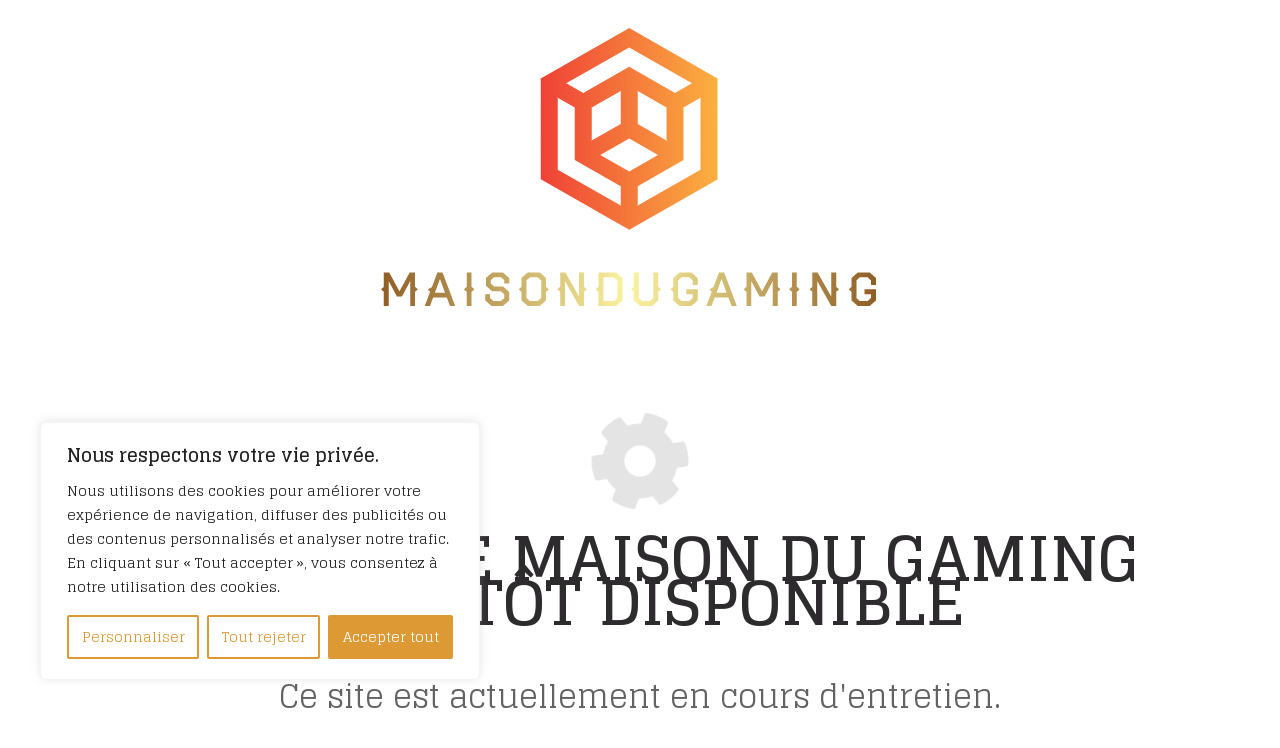

--- FILE ---
content_type: text/css
request_url: https://maisondugaming.fr/wp-content/uploads/ciyashop/color_customize.css?ver=1744908256
body_size: 81908
content:
/*background*/
		.widget_calendar .calendar_wrap td#today, input[type=submit], .btn, .widget_tag_cloud .tagcloud a.tag-cloud-link:hover, .owl-carousel .owl-nav i:hover,	.row-background-dark .latest-post-wrapper .owl-carousel .owl-nav i:hover, .social-profiles ul li a:hover,	.widget_pgs_social_profiles .social-profiles ul li a:hover i, .woocommerce #respond input#submit, .woocommerce a.button, .yith-woocompare-widget a.compare, button.button, .woocommerce button.button, .woocommerce input.button,
		button.submit, input[type=submit], .woocommerce .widget_shopping_cart .buttons a.checkout:hover, .woocommerce.widget_shopping_cart .buttons a.checkout:hover, .woocommerce .widget_price_filter .ui-slider .ui-slider-range, .widget_product_tag_cloud .tagcloud a:hover, .yith-woocompare-widget a.clear-all:hover,
		.gform_wrapper .gform_page_footer .button.gform_next_button, .gform_wrapper .gform_page_footer .button.gform_previous_button, #buddypress #item-nav .item-list-tabs#object-nav ul li.selected a, #buddypress div.item-list-tabs ul li a span, #buddypress #item-body .item-list-tabs#subnav ul li.selected a, .bp_members #buddypress ul.button-nav li a, #buddypress .generic-button a, #buddypress input[type=submit], .bp_members #buddypress ul.button-nav li.current a:hover, #buddypress div.activity-comments form div.ac-reply-content a:hover,
		#buddypress div.item-list-tabs ul li.current a, #buddypress div.item-list-tabs ul li.selected a, #buddypress .comment-reply-link, #buddypress .generic-button a, #buddypress .standard-form button, #buddypress a.button, #buddypress input[type=button], #buddypress input[type=reset], #buddypress input[type=submit], #buddypress ul.button-nav li a, a.bp-title-button, .woocommerce .product-hover-style-image-bottom-bar .product-actions a:hover, .woocommerce .product-hover-style-info-bottom-bar .product-actions a:hover, .woocommerce #respond input#submit, .woocommerce a.button, .yith-woocompare-widget a.compare, button.button, .woocommerce button.button, .woocommerce input.button, button.submit, input[type=submit], table.compare-list .add-to-cart .product-action .button, .pgscore_instagram_v2_wrapper .insta_v2_header--button a, .entry-summary .button.compare:hover, #back-to-top .top, .woocommerce #respond input#submit.alt, .woocommerce a.button.alt, .woocommerce button.button.alt, .woocommerce input.button.alt, .woocommerce button.button.alt.disabled, .pgscore_v_menu-header, .pgs-mtpl-header-wrapper .nav li a.active, .pgs-mtpl-header-wrapper .nav li a:hover, .nav.mtpl-tabs--tabs_style-style-2 li a.active:before, .nav.mtpl-tabs--tabs_style-style-2 li a:hover:before, .team.shadow:hover .team-info, .owl-carousel.owl-theme .owl-dots .owl-dot.active span, .owl-carousel.owl-theme .owl-dots .owl-dot:hover span, .row-background-dark  .owl-carousel.owl-theme .owl-dots .owl-dot:hover span,
.row-background-dark .owl-carousel.owl-theme .owl-dots .owl-dot.active span, .team .team-social-icon, .faq-layout-layout_1 .accordion .accordion-title a.active, .faq-layout-layout_2 .accordion .accordion-title a.active, .error-search-box .search-button, .cookies-buttons a, .cookies-buttons a:focus, .cookies-buttons a.cookies-more-btn:hover, .loop-header-active-filters .widget_layered_nav_filters ul li a:hover, .select2-container--default.select2-container--open .select2-results__option--highlighted, .select2-container--default.select2-container--open li:hover, .woocommerce ul.products.list li.product .product-info .product-actions .product-action-add-to-cart a, .woocommerce nav.woocommerce-pagination ul li span:hover, .woocommerce nav.woocommerce-pagination ul li a:hover, .woocommerce nav.woocommerce-pagination ul li span.current, .woocommerce div.product .woocommerce-tabs-layout-default ul.tabs li:before, .woocommerce .products .open-quick-view, .product-nav-btn:hover .product-nav-arrow, .woocommerce-account .woocommerce-MyAccount-content  input.button, article.hentry .readmore:hover, .slick-slider .slick-prev:hover, .slick-slider .slick-prev:focus, .slick-slider .slick-next:hover, .slick-slider .slick-next:focus, ul.page-numbers li > span:hover, ul.page-numbers li > a:hover, ul.page-numbers li span.current, ol.commentlist .comment .comments-info .comment-reply-link,  .widget_pgs_testimonials_widget .testimonials, .woocommerce div.product .woocommerce-tabs-layout-left ul.tabs li:before, .blog .timeline li:hover .timeline-badge, .blog .timeline li.entry-date-bottom a:hover, .woocommerce .product-hover-style-info-bottom .product-actions .add_to_cart_button, .woocommerce .product-hover-style-info-bottom .product-actions .product_type_external, .woocommerce .product-hover-style-info-bottom .product-actions .added_to_cart, .woocommerce .product-hover-style-info-bottom .product-actions .product_type_grouped, .woocommerce .product-hover-style-image-bottom-bar.product-hover-bar-style-flat .product-actions .add_to_cart_button, .woocommerce .product-hover-style-image-bottom-bar.product-hover-bar-style-flat .product-actions .product_type_variable, .woocommerce .product-hover-style-info-bottom-bar.product-hover-bar-style-flat .product-actions .product_type_variable, .woocommerce .product-hover-style-info-bottom-bar.product-hover-bar-style-flat .product-actions .add_to_cart_button, .woocommerce .product-hover-style-image-bottom-bar.product-hover-bar-style-flat .product-actions .product_type_external, .woocommerce .product-hover-style-image-bottom-bar.product-hover-bar-style-flat .product-actions .added_to_cart, .woocommerce .product-hover-style-image-bottom-bar.product-hover-bar-style-border .product-actions .product_type_external, .woocommerce .product-hover-style-info-bottom-bar.product-hover-bar-style-flat .product-actions .product_type_external, .woocommerce .product-hover-style-info-bottom-bar.product-hover-bar-style-border .product-actions .product_type_external, .woocommerce .product-hover-style-image-bottom-bar.product-hover-bar-style-flat .product-actions .product_type_grouped,
.woocommerce .product-hover-style-info-bottom-bar.product-hover-bar-style-flat .product-actions .product_type_grouped, .woocommerce li.product-hover-button-style-border .product-thumbnail:after, .site-header .header-nav.header-nav-bg-color-default,
.header-main-bg-color-default .woo-tools-cart .cart-link .count, .header-main-bg-color-default .woo-tools-wishlist .ciyashop-wishlist-count, .woo-tools-cart .cart-link .count, .woo-tools-compare .ciyashop-compare-count, .woo-tools-wishlist .ciyashop-wishlist-count, .header-style-right-topbar-main .header-main-top .topbar, .header-style-right-topbar-main #masthead-inner > .topbar, .header-style-right-topbar-main #masthead-inner > .topbar.topbar-bg-color-default, .not-found #searchform .search-button,  .latest-post-wrapper.latest-post-style-3 .latest-post-item .post-date, .request-box .request-box-form .wpcf7-submit:hover, .search_form-keywords-list li a:hover, .ui-state-hover, .ui-widget-content .ui-state-hover, .ui-widget-header .ui-state-hover, .ui-state-focus, .ui-widget-content .ui-state-focus, .ui-widget-header .ui-state-focus, .header-style-menu-center .header-main-bg-color-default .primary-nav .primary-menu > li > a:after, .header-style-menu-right .header-main-bg-color-default .primary-nav .primary-menu > li > a:after, .select2-container .ciyashop-select2-dropdown .select2-results .select2-results__options li:hover, .pgs-mtpl-header-wrapper .nav.mtpl-tabs--tabs_style-style-4 li a.active, .pgs-mtpl-header-wrapper .nav.mtpl-tabs--tabs_style-style-4 li a:hover, .widget_product_search button[type=submit], .age-gate-form .age-gate-submit-yes, .age-gate-form .age-gate-submit, .product-summary-actions .sticky-wrapper.is-sticky .woo-product-cart_sticky .added_to_cart:hover, .address-block.flat i, .testimonial-style-2 .testimonials-carousel-nav > div:hover, .testimonial-style-3 .testimonials-carousel-nav > div:hover, .page-links a:hover, .page-links > span.page-number, .blog-entry-quote blockquote, .woocommerce.single-product .sidebar > .pgs_brand_filters .brand-products:hover, .footer-mobile-device .footer-mobile-device-actions > div .ciyashop-wishlist-count, .footer-mobile-device .footer-mobile-device-actions > div .cart-count, .dokan-seller-listing #dokan-seller-listing-wrap li .store-footer input[type="submit"].dokan-btn-theme:hover, .dokan-seller-listing #dokan-seller-listing-wrap li .store-footer a.dokan-btn-theme:hover, .dokan-seller-listing #dokan-seller-listing-wrap li .store-footer .dokan-btn-theme:hover, .dokan-store-sidebar .dokan-widget-area .widget .seller-form .dokan-btn, #asl-storelocator.asl-p-cont.asl-bg-0 #style_0.infoWindow a.action:hover, [class*=col-] > article.post .entry-meta-date a, .masonry-item article.post .entry-meta-date a, .newsletter-wrapper.newsletter-style-3 .newslatter-form .button-area button.submit:hover, .row-background-dark .newsletter-wrapper.newsletter-style-3 .newslatter-form .button-area button.submit, .newsletter-wrapper.newsletter-style-1.newsletter-design-3 .input-area input[type=text], .newsletter-wrapper.newsletter-style-1.newsletter-design-2 .button-area .btn.submit:hover, .row-background-dark .newsletter-wrapper.newsletter-style-1.newsletter-design-1 .button-area .btn.submit:hover, .row-background-dark .newsletter-wrapper.newsletter-style-1.newsletter-design-1 .button-area .btn.submit:focus, .row-background-dark .newsletter-wrapper.newsletter-style-1.newsletter-design-2 .button-area .btn.submit, .row-background-dark .newsletter-wrapper.newsletter-style-1.newsletter-design-2 .button-area .btn.submit:hover, .pgscore_banner-style-deal-1 .deal-counter-wrapper.counter-style-style-10 .countdown li, .pgscore_countdown_wrapper .deal-counter-wrapper.counter-style-style-10 .countdown li, .pgscore_banner-style-deal-1 .deal-counter-wrapper.counter-style-style-6.counter-color-light .countdown li p, .row-background-dark .pgscore_countdown_wrapper .deal-counter-wrapper.counter-style-style-6 .countdown li p, .site-footer .footer-widgets .widget_pgs_newsletter_widget .newsletter_form .button-area .input-group-btn > .btn, .header-search-wrap .search_form-inner.search-bg-theme input.form-control, .header-search-wrap .search_form-inner.search-bg-theme .search_form-category-wrap .select2-container--default .select2-selection--single, .portfolio-content-area.portfolio-style-2 .project-info .category-link, .portfolio-content-area.portfolio-style-3 .project-info .portfolio-control > a, .portfolio-content-area .project-info .portfolio-control > a:hover, .portfolio-content-area.portfolio-style-4 .project-info .portfolio-control > a:hover, .portfolio-section .isotope-filters button.active, .portfolio-section .isotope-filters button.active:hover, .woocommerce-checkout .woocommerce button.button.alt:hover, .woocommerce-checkout-layout-dark.woocommerce-checkout .woocommerce button.button.alt, .woocommerce-cart .cart-collaterals .wc-proceed-to-checkout a.checkout-button, .single-portfolio .navigation .portfolio-arrow, .latest-post-style-4 .latest-post-item .post-date, .latest-post-category span, .row-background-dark .latest-post-wrapper.latest-post-style-1 .latest-post-item .post-date, .row-background-dark .latest-post-wrapper.latest-post-style-2 .latest-post-item .post-date, .woocommerce ul.products li.product.product-category .woocommerce-loop-category__title, .woocommerce-widget-layered-nav .pgs-woocommerce-widget-layered-nav-list .wc-layered-nav-term:hover a > span, .woocommerce-widget-layered-nav .pgs-woocommerce-widget-layered-nav-list .wc-layered-nav-term.woocommerce_item-chosen a > span, .pgs_stock_filter_Widget .pgs-woocommerce-widget-stock-status-widget li:hover span,
.pgs_stock_filter_Widget .pgs-woocommerce-widget-stock-status-widget li.active span, .pgs-shop-filter-buttons input.default:checked + .slider, #after_add_to_cart_message-popup .cart_message-inner .view-cart, .woocommerce .product-hover-style-hover-summary .product-action-add-to-cart a, .product-hover-style-icons-left .product-action-add-to-cart .added_to_cart, .product-hover-style-icons-rounded .product-action-add-to-cart .added_to_cart, .product-hover-style-button-standard .product-action-add-to-cart .added_to_cart, .woocommerce .products .product .ciyashop-product-variations-wrapper .single_variation_wrap .button, .woocommerce .products .product .ciyashop-product-variations-wrapper .single_variation_wrap .added_to_cart, .woocommerce .product-hover-style-info-bottom-bar.product-hover-bar-style-flat .product-actions .added_to_cart, .woocommerce ul.products li.product-hover-style-standard-quick-shop .added_to_cart, .pgscore-image-hotspot .dot-style1 span, .hotspot-btn a, .pgscore-image-hotspot .dot-style2:before, .pgscore-hotspot-theme-bg .hotspot-content, .pgscore_divider_style2 .divider-title:after, .pgscore_pricing_wrapper .pgscore-pricing-style-3.active .pricing-title>h2, .pgscore_pricing_wrapper .pgscore-pricing-style-3.active .pricing-order, .pgscore_pricing_wrapper .pgscore-pricing-style-1.active .pricing-order .button, .pgscore_pricing_wrapper .pgscore-pricing-style-2.active .pricing-order .button, .product-category-style-4 .pgs-core-category-container .category-content, .pgscore_pricing_wrapper .pgscore-pricing-style-2 .pricing-order .button:hover, .pgscore_pricing_wrapper .pgscore-pricing-style-3 .pricing-order .button:hover, .pgscore_pricing_wrapper .pgscore-pricing-style-1 .pricing-order .button:hover, .testimonial-style-4 .owl-next:hover, .testimonial-style-4 .owl-prev:hover, .testimonial-style-6 .owl-next:hover, .testimonial-style-6 .owl-prev:hover, table.compare-list .add-to-cart td a, .pgscore_v_menu .pgscore_v_menu-main .slicknav_menu-wrap .slicknav_brand, .pgs-video-info .pgs-video-content .video-popup-btn, .pgs-video-info .pgs-video-content .video-popup-btn.btn-style-type-border:hover, .product-category-items.category-style-theme .pgs-core-category-container .category-content, .product-category-items.category-style-theme .category-img-container .category-overlay, .product-category-items.product-category-style-4.category-style-theme .pgs-core-category-container .category-content, .latest-post-style-5 .latest-post-entry-footer > a:hover:after, .theme-dark.woocommerce-checkout-layout-default .woocommerce #payment #place_order:hover, .theme-dark.woocommerce-checkout-layout-light_spiral .woocommerce #payment #place_order:hover, .comments-area .comment-respond #cancel-comment-reply-link, .select2-container--default .select2-results__option[aria-selected=true], .select2-container--default .select2-results__option[data-selected=true], .faq-layout-layout_1 .accordion .accordion-title a:hover, .wpb-js-composer .content-wrapper .vc_tta-accordion.vc_tta-style-classic .vc_tta-panel.vc_active .vc_tta-panel-heading, .wpb-js-composer .content-wrapper .vc_tta-accordion.vc_tta-style-classic .vc_tta-panel .vc_tta-panel-heading:focus, .wpb-js-composer .content-wrapper .vc_tta-accordion.vc_tta-style-classic .vc_tta-panel .vc_tta-panel-heading:hover, .wpb-js-composer .vc_tta.vc_tta-style-classic.vc_tta-tabs .vc_tta-tab.vc_active>a, .wpb-js-composer .content-wrapper .vc_tta.vc_tta-style-classic .vc_tta-tab>a:focus, .wpb-js-composer .content-wrapper .vc_tta.vc_tta-style-classic .vc_tta-tab>a:hover, .wpb-js-composer .content-wrapper .vc_tta.vc_tta-style-modern .vc_tta-panel.vc_active .vc_tta-panel-heading, .wpb-js-composer .content-wrapper .vc_tta.vc_tta-style-modern .vc_tta-panel .vc_tta-panel-heading:hover, .wpb-js-composer .vc_tta.vc_tta-style-modern .vc_tta-panel .vc_tta-panel-heading:focus, .wpb-js-composer .content-wrapper .vc_tta.vc_general.vc_tta-style-modern .vc_tta-tab.vc_active>a, .wpb-js-composer .vc_tta.vc_general.vc_tta-style-modern .vc_tta-tabs-list:before, .wpb-js-composer .content-wrapper .vc_tta.vc_general.vc_tta-style-modern .vc_tta-tab:hover > a, .wpb-js-composer .vc_tta.vc_general.vc_tta-accordion.pgscore_boxed_icon.vc_tta-style-outline .vc_active .vc_tta-panel-title.vc_tta-controls-icon-position-left>a:before, .wpb-js-composer .vc_tta.vc_general.vc_tta-accordion.pgscore_boxed_icon.vc_tta-style-outline .vc_active .vc_tta-panel-title.vc_tta-controls-icon-position-right>a:before, .wpb-js-composer .vc_tta.vc_general.vc_tta-accordion.pgscore_boxed_icon.vc_tta-style-outline .vc_tta-panel-heading:hover .vc_tta-panel-title.vc_tta-controls-icon-position-left>a:before, .wpb-js-composer .vc_tta.vc_general.vc_tta-accordion.pgscore_boxed_icon.vc_tta-style-outline .vc_tta-panel-heading:hover .vc_tta-panel-title.vc_tta-controls-icon-position-right>a:before, body .big-btn,
.pgscore_search_wrapper.header-search-wrap .search_form-inner.search-bg-theme .search_form-category-wrap .select2-container--default .select2-selection--single, .pgscore_search_wrapper.header-search-wrap .search_form-inner.search-bg-theme input.form-control, .loop-header-active-filters .col .ciyashop-clear-filters-wrapp a:hover,
.pgs-content-popup table th,

.header-element-item .button-stype-border.button-color-scheme-theme a:hover,
.header-element-item .button-stype-default.button-color-scheme-theme a,
.header-element-item .search_form-inner.search-bg-theme input.form-control,
.header-element-item .search_form-inner.search-bg-theme .select2-container--default .select2-selection--single,
.header-style-custom .category-nav .category-nav-title,
.woocommerce .woocommerce-MyAccount-content table.shop_table.my_account_orders .button, .woocommerce .woocommerce-MyAccount-content table.shop_table.subscription_details .button, .woocommerce-account .woocommerce-MyAccount-content .woocommerce-EditAccountForm .woocommerce-Button, #ciyashop-360-view > button:hover, .cloudimage-360 > button:hover, .testimonial-style-7 .testimonials-carousel-nav>div:hover, .testimonial-style-5 .testimonials-carousel-nav>div:hover,
.cs-woocompare-popup .cs-product-list-column .add-to-cart .button,
.woocommerce-widget-layered-nav-dropdown .select2-selection--multiple .select2-selection__rendered .select2-selection__choice,
.woocommerce-widget-layered-nav-dropdown .woocommerce-widget-layered-nav-dropdown__submit,
.pgscore_progress_bar_wrapper_inner .progress-bar,
#site-navigation-sticky-mobile .slicknav_nav .current-menu-item > a .slicknav_arrow,
  #site-navigation-sticky-mobile .slicknav_nav .slicknav_open > a .slicknav_arrow, .ciyashop-side-menu-mobile-container .ciyashop-mobile-nav-tabs li.active span, .ciyashop-side-menu-mobile-container li.menu-opend > a .sub-menu-icon, .ciyashop-side-menu-mobile-container.color-dark li.menu-opend > a .sub-menu-icon, .device-type-mobile .woocommerce #payment #place_order,
  .device-type-mobile ul.products.products.mobile-portrait-2 li.product-hover-style-minimal .product-info .price + .product-action-add-to-cart .button,
  .device-type-mobile ul.products.products.mobile-portrait-2 li.product-hover-style-minimal .product-info .price + .product-action-add-to-cart .added_to_cart, .wp-block-search .wp-block-search__button,
  .woocommerce ul.products [class*=product-hover-style-grocery-] .product-info .product-action:after,
  .woocommerce [class*=product-hover-style-grocery-] .product-info .product-action .button { background: #dd9933; }

		/* Text Color */
		a, .bbp-forums a, .sidebar .widget.widget_recent_comments ul li a, .widget.widget_rss ul li a, .stars a:hover, .stars a:focus, div.bbp-template-notice a, .site-header .search_form-autocomplete .ui-menu-item:hover a, li.bbp-forum-freshness a:hover, #search_popup .modal-dialog .close:hover, .ciyashop-search-element-popup .modal-dialog .close:hover, li.bbp-reply-topic-title a:hover, a.bbp-topic-permalink:hover, li.bbp-topic-freshness a:hover, a.favorite-toggle:hover, a.subscription-toggle:hover, a.bbp-author-name:hover, .bbp-logged-in h4 a:hover, #bbp-user-navigation ul li a:hover, li.bbp-header div.bbp-topic-content span#subscription-toggle a, li.bbp-header div.bbp-topic-content span#favorite-toggle a, li.bbp-header div.bbp-reply-content span#subscription-toggle a, li.bbp-header div.bbp-reply-content span#favorite-toggle a, span.bbp-admin-links a:hover, .bbp-forum-header a.bbp-forum-permalink, .bbp-topic-header a.bbp-topic-permalink, .bbp-reply-header a.bbp-reply-permalink, body.woocommerce-compare h1, span.bbp-author-ip, #buddypress ul.activity-list li .activity-meta .button:focus, #buddypress ul.activity-list li .activity-meta .button:hover, #buddypress .acomment-options a, #buddypress .acomment-options a, #buddypress a.activity-time-since:hover, .kite-steps-wrapper .step-number, .woocommerce .product-hover-style-image-bottom-bar.product-hover-bar-style-border .product-actions .add_to_cart_button, .woocommerce .product-hover-style-info-bottom-bar.product-hover-bar-style-border .product-actions .add_to_cart_button, .woocommerce .product-hover-style-image-bottom-bar.product-hover-bar-style-border .product-actions .product_type_external, .woocommerce .product-hover-style-info-bottom-bar.product-hover-bar-style-border .product-actions .product_type_external, .woocommerce .product-hover-style-image-bottom-bar.product-hover-bar-style-border .product-actions .added_to_cart, .woocommerce .product-hover-style-info-bottom-bar.product-hover-bar-style-border .product-actions .added_to_cart, .woocommerce .product-hover-style-info-bottom-bar.product-hover-bar-style-border .product-actions .product_type_variable, .woocommerce .product-hover-style-image-bottom-bar .open-quick-view:hover, .woocommerce .product-hover-style-info-bottom .open-quick-view:hover, .woocommerce .product-hover-style-info-bottom-bar .open-quick-view:hover, .product-deal-content-price ins, .category-box h2, .latest-post-item .post-date, .latest-post-item .latest-post-meta ul li a:hover, .latest-post-wrapper.latest-post-style-1 .latest-post-entry-footer > a:hover, .category-box-link ul li a:hover, .common-link ul li a:hover i, .category-box ul li.view-all a, .latest-post-item .blog-title a:hover, .latest-post-social-share ul li a:hover, .pgscore_recent_posts_wrapper .latest-post-type-carousel .latest-post-nav > div, .pgscore_v_menu-main .menu > li > a:hover, .pgscore_info_box-layout-style_4 .pgscore_info_box-step, .testimonial .client-info .author-name, .pgs-mtpl-header-wrapper .nav.mtpl-tabs--tabs_style-style-2 li a.active, .pgs-mtpl-header-wrapper  .nav.mtpl-tabs--tabs_style-style-2 li a:hover, .price ins, ul.pgscore_list i, ul.pgscore_list li a:hover, .testimonial i.fa-quote-left, .row-background-dark .testimonial .slick-slider .slick-prev:hover:before, .row-background-dark .testimonial .slick-slider .slick-next:hover:before, .team .team-description span, .faqs-wrapper .tabs li.active, blockquote i, blockquote .fa, blockquote .quote-author, .page-header h1, .error-block h1, .tc_maintenance_mode-comingsoon .commingsoon_countdown li span, .woocommerce .woocommerce-checkout-review-order-table .order-total td, .woocommerce ul.products.list li.product .product-info .product-actions a, .woocommerce div.product .woocommerce-tabs-layout-default ul.tabs li:hover a, .woocommerce div.product .woocommerce-tabs-layout-default ul.tabs li.active a, .woocommerce div.product p.price, .woocommerce div.product span.price, .woocommerce table.shop_table .product-name a:hover, .woocommerce .woocommerce-error a:hover, .woocommerce .woocommerce-error a:focus, .woocommerce .woocommerce-info a:hover, .woocommerce .woocommerce-info a:focus, .woocommerce .woocommerce-message a:hover, .woocommerce .woocommerce-message a:focus, .woocommerce-account .woocommerce-MyAccount-content legend, article.hentry .entry-title a:hover, .entry-meta ul li a:hover, .entry-meta ul a:hover, .entry-meta ul a:hover span, .related-posts .related-post-info h5 a:hover, ol.commentlist .comment .comments-info span a:hover, .page-links, .widget.widget_recent_comments ul li a:hover, .widget_pgs_featured_products_widget .item-detail .amount, .widget_pgs_bestseller_widget .amount, .widget_products .amount, .widget_pgs_related_widget .amount, .widget_products .amount, .widget_top_rated_products .amount, .widget ul li:hover > a, .widget_archive ul li, .widget_categories ul li .widget_categories-post-count, .widget_search .search-button:hover, .woocommerce ul.cart_list li a:hover, .woocommerce ul.product_list_widget li a:hover, .widget_product_categories ul li .count, .widget_recently_viewed_products .amount, .widget_products .amount, .widget-woocommerce-currency-rates ul.woocs_currency_rates li, .WOOCS_SELECTOR .dd-desc, .woocommerce .widget_shopping_cart .total .amount, .woocommerce.widget_shopping_cart .total .amount, .widget_recent_entries .recent-post .recent-post-info a:hover, .widget_pgs_contact_widget ul li i, .widget_recent_entries .recent-post .recent-post-info .post-date i, .woocommerce div.product .woocommerce-tabs-layout-left ul.tabs li:hover a, .woocommerce div.product .woocommerce-tabs-layout-left ul.tabs li.active a, .blog .timeline > li > .timeline-badge a, .woocommerce .product-hover-style-info-bottom .product-actions a:hover, .inner-intro ul.page-breadcrumb li:hover a, .woocommerce .product-hover-button-style-border .product-actions a:hover, .ciyashop-product-thumbnails .slick-slider .slick-arrow:before, .woocommerce ul.products li.product .product-name a:hover, .header-main-bg-color-default .search_form-search-button:before, .product-deal-content .product-deal-title a:hover, .pgscore_product_showcase_wrapper .right-info .product_type-title a:hover, .pgscore_product_showcase_wrapper .right-info span.price, .woo-tools-action.woo-tools-cart .woocommerce-mini-cart li .quantity .amount, .woocommerce.single-product div.product .cart .group_table tr.product-type-variable > td.label a:hover, .pgscore_banner-text span, .inner-intro ul.page-breadcrumb li.home:hover:before, .inner-intro.woocommerce_inner-intro ul.page-breadcrumb li:hover a, .search_form-search-button:before, .address-block i, .inner-intro ul.page-breadcrumb li.current_item span, .inner-intro .yoast-breadcrumb > span a:hover, .header-style-right-topbar-main .header-main-bg-color-default .primary-nav .primary-menu > li.current-menu-item > a, .header-style-right-topbar-main .header-main-bg-color-default .primary-nav .primary-menu > li.current-menu-ancestor > a, .header-style-menu-center .header-main-bg-color-default .primary-nav .primary-menu > li > a:hover, .header-style-menu-right .header-main-bg-color-default .primary-nav .primary-menu > li > a:hover, .header-style-right-topbar-main .header-main-bg-color-default .primary-nav .primary-menu > li > a:hover, .header-style-menu-center .header-main-bg-color-default .primary-nav .primary-menu > li:hover > a, .header-style-menu-right .header-main-bg-color-default .primary-nav .primary-menu > li:hover > a, .header-style-right-topbar-main .header-main-bg-color-default .primary-nav .primary-menu > li:hover > a, .header-main-bg-color-default .primary-nav .primary-menu > li .sub-menu li.current-menu-item > a, .header-nav-bg-color-default .primary-nav .primary-menu > li .sub-menu li.current-menu-item > a, .header-main-bg-color-default .primary-nav .primary-menu > li .sub-menu li.current-menu-parent > a, .header-nav-bg-color-default .primary-nav .primary-menu > li .sub-menu li.current-menu-parent > a, .site-header .header-main-bg-color-default .primary-nav .primary-menu > li .sub-menu li:hover > a, .site-header .header-nav-bg-color-default .primary-nav .primary-menu > li .sub-menu li:hover > a, .pgscore_opening_hours_wrapper .pgs-opening-hours ul li i, .header-main-bg-color-default .woo-tools-actions > li i:hover, .header-main-bg-color-default .search-button-wrap .search-button:hover, .topbar-link > ul > li a:hover, .header-style-menu-center.header-above-content .topbar-bg-color-default .topbar-link > ul > li a:hover, .header-style-menu-right.header-above-content .topbar-bg-color-default .topbar-link > ul > li a:hover, .widget.pgs_brand_filters .pgs-brand-items li:hover .widget_brand-product-count,
.header-style-menu-center.header-above-content .header-main-bg-color-default .woo-tools-actions > li i:hover, .header-style-menu-right.header-above-content .header-main-bg-color-default .woo-tools-actions > li i:hover, #site-navigation-sticky-mobile .slicknav_nav .current-menu-item > a, #site-navigation-sticky-mobile .slicknav_nav .slicknav_open > a, #site-navigation-sticky-mobile .slicknav_nav .mega-sub-menu li a:hover, #site-navigation-sticky-mobile .slicknav_nav .sub-menu li a:hover, .woocommerce .widget_top_rated_products ul.product_list_widget li ins, #header-sticky .primary-menu > li:before, .header-style-menu-center .header-main-bg-color-custom .primary-nav .primary-menu > li .sub-menu li:hover > a, .primary-nav .primary-nav-wrapper .primary-menu > li .sub-menu li:hover > a, .primary-nav .primary-nav-wrapper .primary-menu > li .sub-menu li.current-menu-ancestor > a, .primary-nav .primary-nav-wrapper .primary-menu > li .sub-menu li.current-menu-parent > a, .primary-nav .primary-nav-wrapper .primary-menu > li .sub-menu li.current-menu-parent > a, .primary-nav .primary-nav-wrapper .primary-menu > li .sub-menu li.current-menu-item > a, .pgs-mtpl-header-wrapper .nav.mtpl-tabs--tabs_style-style-1 li a:hover, .pgs-mtpl-header-wrapper .nav.mtpl-tabs--tabs_style-style-1 li:hover a, .pgs-mtpl-header-wrapper .nav.mtpl-tabs--tabs_style-style-1 li a.active, .widget_product_categories ul > li.current-cat > a, .sidebar .widget_yith_wc_category_accordion .ywcca_category_accordion_widget > li.current-cat > a, .sidebar .widget_yith_wc_category_accordion .ywcca_category_accordion_widget > li.current-cat-parent ul.children li.current-cat > a, .woo-tools-actions > li i:hover, .widget_pgs_bestseller_widget .item-detail h4 a:hover, .widget_pgs_related_widget .item-detail h4 a:hover, .widget_pgs_featured_products_widget .item-detail h4 a:hover, .categories-menu li a:hover, .categories-menu .sub-menu > li a:hover, .testimonial .slick-slider .slick-prev:hover:before, .testimonial .slick-slider .slick-next:hover:before, .address-block span a, .footer-mobile-device .footer-mobile-device-actions > .sticky-footer-active > a, .dokan-category-menu #cat-drop-stack > ul li a:hover, .asl-p-cont a, .hotspot-modal .modal-dialog .public-hotspot-info-holder .public-hotspot-info.public-hotspot-info--highlighted .public-hotspot-info__number, .hotspot-modal .modal-dialog .public-hotspot-info-holder .public-hotspot-info:hover .public-hotspot-info__number, .header-style-menu-center .header-main .primary-menu > li.current-menu-item > a,
.header-style-menu-center .header-main .primary-menu > li.current-menu-ancestor > a, .header-style-menu-right .header-main .primary-menu > li.current-menu-item > a, .header-style-menu-right .header-main .primary-menu > li.current-menu-ancestor > a, .header-style-menu-center.header-above-content .header-main.header-main-bg-color-default .primary-menu > li.current-menu-item > a, .header-style-menu-center.header-above-content .header-main.header-main-bg-color-default .primary-menu > li.current-menu-ancestor > a, .header-style-menu-right.header-above-content .header-main.header-main-bg-color-default .primary-menu > li.current-menu-item > a,
.header-style-menu-right.header-above-content .header-main.header-main-bg-color-default .primary-menu > li.current-menu-ancestor > a, .post-navigation .nav-links .nav-previous a:hover, .post-navigation .nav-links .nav-next a:hover, [class*=col-] > article.post .readmore, [class*=col-] > article.post .readmore:hover, .masonry-item article.post .readmore, .masonry-item article.post .readmore:hover, .entry-header-section .entry-meta-date .entry-date, .woocommerce .product.product-hover-style-default .open-quick-view:hover, .woocommerce .product-hover-style-default.product-hover-button-style-light .product-actions a:hover,
.woocommerce .product-hover-style-default.product-hover-button-style-light .product-actions .product-action-add-to-cart a:hover, .main-navigation-sticky .primary-menu > li .sub-menu li:hover > a, .main-navigation-sticky .primary-menu > li .sub-menu li.current-menu-item > a, .main-navigation-sticky .primary-menu > li .sub-menu li.current-menu-parent > a, .newsletter-wrapper.newsletter-style-1.newsletter-design-4 .button-area:hover:before, .newsletter-wrapper.newsletter-style-1.newsletter-design-4 .button-area .btn.submit:hover, .newsletter-wrapper.newsletter-style-1.newsletter-design-5 .button-area:hover:before,  .newsletter-wrapper.newsletter-style-1.newsletter-design-5 .button-area .btn.submit:hover, .pgscore_banner-style-deal-1 .deal-counter-wrapper.counter-style-style-3 .countdown li span, .pgscore_countdown_wrapper .deal-counter-wrapper.counter-style-style-3 .countdown li span, .pgscore_banner-style-deal-1 .deal-counter-wrapper.counter-style-style-5 .countdown li span, .pgscore_countdown_wrapper .deal-counter-wrapper.counter-style-style-5 .countdown li span, .row-background-dark .newsletter-wrapper.newsletter-style-1.newsletter-design-5 .button-area:hover:before, .newsletter-wrapper.newsletter-style-1.newsletter-design-6 .button-area:hover:before, .newsletter-wrapper.newsletter-style-1.newsletter-design-6 .button-area .btn.submit:hover, .single-product-carousel .product-name a:hover, .woocommerce.single-product div.product .cart .group_table tr.purchasable .woocommerce-grouped-product-list-item__price .amount, .woocommerce.single-product .product-summary-actions .yith-wcwl-add-button .add_to_wishlist:hover, .woocommerce.single-product .product-summary-actions .yith-wcwl-wishlistexistsbrowse > a:hover, .woocommerce.single-product .product-summary-actions .cs-wcwl-add-button .add_to_wishlist:hover, .woocommerce.single-product .product-summary-actions .compare:hover, .woocommerce.single-product .product-summary-actions .compare:before, .woocommerce.single-product .product-summary-actions a.add_to_wishlist:before, .woocommerce.single-product .product-summary-actions .yith-wcwl-wishlistaddedbrowse a:before,
.woocommerce.single-product .product-summary-actions .yith-wcwl-wishlistexistsbrowse a:before, .woocommerce .product-hover-style-image-bottom-2 .product-actions a:hover, .woocommerce ul.products .product-hover-style-image-bottom-2 .product-info .price .amount, .pgscore_v_menu .pgscore_v_menu-main .slicknav_menu-wrap .slicknav_nav > li > a:hover, .pgscore_v_menu .pgscore_v_menu-main .slicknav_menu-wrap .slicknav_nav > li .sub-menu li:hover > a, .woocommerce .product-hover-style-icon-top-left .product-actions a:hover, .header-search-wrap .search_form-inner.search-bg-white .search_form-search-button:before, .woocommerce ul.products.list li.product .price .amount, .ciyashop-popup-quick-view div.product p.price, .portfolio-content-area.portfolio-style-4 .project-info .category-link, .portfolio-content-area.portfolio-style-2 .project-info .entry-title:hover, .portfolio-section .isotope-filters button:hover, .portfolio-content-area .project-info .entry-title a:hover, .woocommerce-checkout-layout-dark.woocommerce-checkout .woocommerce table.shop_table .order-total td, .woocommerce-checkout-layout-dark.woocommerce-checkout .woocommerce .woocommerce-info a, .woocommerce.single-product .ciyashop-sticky-btn .yith-wcwl-wishlistaddedbrowse a:before, .woocommerce.single-product .ciyashop-sticky-btn .yith-wcwl-wishlistexistsbrowse a:before, .woocommerce-account .woocommerce-MyAccount-content p > a:hover, .myaccount-grid-navigation .grid-navigation a:hover i.fa, .woocommerce .woocommerce-MyAccount-content table.shop_table .button, .woocommerce-MyAccount-content table.shop_table a:hover, .woocommerce-categories-wrapper .carousel-wrapper a:hover .woo-category-name, .woocommerce-categories-wrapper .carousel-wrapper a:hover .woo-category-products-count .woo-cat-count, .latest-post-item .latest-post-meta ul li i, .latest-post-style-4 .latest-post-entry-footer > a:hover, .latest-post-style-6 .latest-post-entry-footer > a:hover, .latest-post-style-7 .latest-post-entry-footer > a:hover, .latest-post-style-5 .latest-post-item .post-date .fa, .latest-post-style-5 .latest-post-entry-footer > a:hover, .ciyashop-popup-quick-view .product_title a:hover, .ciyashop-popup-quick-view .product_meta > span a:hover, .woocommerce.single-product .product_meta > span a:hover, .woocommerce-cart .woocommerce .cart-collaterals .cart_totals table .order-total td, .woocommerce-widget-layered-nav .pgs-woocommerce-widget-layered-nav-list .wc-layered-nav-term.woocommerce_item-chosen > .count, .woocommerce-widget-layered-nav .pgs-woocommerce-widget-layered-nav-list .wc-layered-nav-term:hover > .count, .widget_price_filter .price_slider_wrapper .price_slider_amount .button:hover, .sidebar .pgs_shop_filters .pgs-shop-filters-wrapper .shop-filter .button:hover, #after_add_to_cart_message-popup .cart_message-inner a:hover, .side_shopping_cart-wrapper .woocommerce .widget_shopping_cart_content .quantity .amount, .woocommerce .product-hover-button-style-flat .product-actions a:hover, .woocommerce .product-hover-button-style-flat .product-actions .alt:hover, .woocommerce .product-hover-style-icons-top-right .product-actions a:hover,
.woocommerce .product-hover-style-button-standard .product-actions a:hover,
.woocommerce .product-hover-style-icons-left .product-actions a:hover,
.woocommerce .product-hover-style-icons-rounded .product-actions a:hover,
.woocommerce .product-hover-style-icons-bottom-right .product-actions a:hover,
.woocommerce .product-hover-style-hover-summary .product-actions a:hover,
.woocommerce .product-hover-style-minimal-hover-cart .product-actions a:hover,
.woocommerce .product-hover-style-minimal .product-actions a:hover,
.woocommerce ul.products li.product-hover-style-minimal .product-info .product-action-add-to-cart .button,
.woocommerce ul.products li.product-hover-style-minimal .product-info .product-action-add-to-cart .added_to_cart,
.woocommerce .product-hover-style-standard-info-transparent .product-actions a:hover,
.woocommerce .product-hover-style-standard-quick-shop .product-actions a:hover,
.woocommerce ul.products li.product-hover-style-image-left .product-actions a:hover,
.woocommerce ul.products .product-hover-style-image-left .product-action-add-to-cart .button:hover,
.woocommerce ul.products .product-hover-style-image-left .product-action-add-to-cart .added_to_cart:hover,
.woocommerce ul.products li[class*=product-hover-style-grocery-] .product-actions a:hover,
.woocommerce ul.products [class*=product-hover-style-grocery-] .product-action-add-to-cart .button:hover,
.woocommerce ul.products [class*=product-hover-style-grocery-] .product-action-add-to-cart .added_to_cart:hover,
.woocommerce ul.products li.product-hover-style-grocery-2 .product-actions a:hover,
.woocommerce ul.products .product-hover-style-grocery-2 .product-action-add-to-cart .button:hover,
.woocommerce ul.products .product-hover-style-grocery-2 .product-action-add-to-cart .added_to_cart:hover,
.woocommerce .products .product-hover-style-image-bottom.product-hover-button-style-border .open-quick-view:hover,
.woocommerce ul.products .product-hover-style-icon-top-left .product-info .price .amount,
.woocommerce ul.products .product-hover-style-icons-top-right .product-info .price .amount,
.woocommerce ul.products li.product-hover-style-image-center .product-actions a:hover,
.woocommerce .products .product.product-hover-style-hover-summary .product-info .product-name a:hover,
.theme-dark .products .product.product-hover-style-hover-summary.product-hover-button-style-light .product-info .product-name a:hover,
.row-background-dark .products .product.product-hover-style-hover-summary.product-hover-button-style-light .product-info .product-name a:hover, .woocommerce .product-hover-style-image-bottom-bar.product-hover-bar-style-border .product-actions .product_type_grouped, .woocommerce .product-hover-style-info-bottom-bar.product-hover-bar-style-border .product-actions .product_type_grouped, .pgscore-hotspot-dark-bg .hotspot-btn a:hover, .pgscore-hotspot-theme-bg .hotspot-btn a, .image-slider-style-2 .about-details .about-des, .pgscore_pricing_wrapper .pgscore-pricing-style-3 .pricing-order .button, .pgscore_pricing_wrapper .pgscore-pricing-style-1.active .pricing-title h2, .pgscore_pricing_wrapper .pgscore-pricing-style-2.active .pricing-prize h2, .pgscore_pricing_wrapper .pgscore-pricing-style-2.active .pricing-prize span, .pgscore_pricing_wrapper .pgscore-pricing-style-2.active .pricing-title h2, .pgscore_pricing_wrapper .pgscore-pricing-style-1.active .pricing-prize h2, .pgscore_pricing_wrapper .pgscore-pricing-style-1.active .pricing-prize span, .ciyashop-popup-quick-view .woocommerce-product-rating .woocommerce-review-link:hover,
.woocommerce.single-product div.product .woocommerce-product-rating .woocommerce-review-link:hover, table.compare-list span.woocommerce-Price-amount.amount, .pgs-video-info .pgs-video-content .video-popup-btn:hover, .product-category-items.category-style-none .pgs-core-category-container .category-content .category-title a:hover,
.product-category-items.category-style-light .pgs-core-category-container .category-content .category-title a:hover,
.product-category-items.category-style-dark .pgs-core-category-container .category-content .category-title a:hover,
.product-category-items.category-style-dark .pgs-core-category-container .category-content .product-count,
.product-category-items.category-style-none .pgs-core-category-container .category-content .product-count, .row-background-light .latest-post-wrapper .latest-post-item .latest-post-meta ul li a:hover,
.row-background-light .latest-post-wrapper .latest-post-item .blog-title a:hover,
.row-background-light .latest-post-wrapper.latest-post-style-1 .latest-post-entry-footer > a:hover, .theme-dark.woocommerce-checkout-layout-light_spiral .woocommerce table.shop_table .order-total td, .woocommerce #reviews #comments ol.commentlist li .comment-text .star-rating:before,
.woocommerce #reviews #comments ol.commentlist li .comment-text .star-rating span, .row-background-light .newsletter-wrapper.newsletter-style-1.newsletter-design-1 .button-area .btn.submit:hover, .row-background-light .newsletter-wrapper.newsletter-style-1.newsletter-design-2 .button-area .btn.submit:hover, .faqs-wrapper .accordion .accordion-content h5, .wpb-js-composer .entry-content .vc_tta.vc_tta-style-flat .vc_tta-panel.vc_active .vc_tta-panel-title>a, .wpb-js-composer .entry-content .vc_tta.vc_tta-style-flat .vc_tta-panel:hover .vc_tta-panel-title>a, .wpb-js-composer .entry-content .vc_tta.vc_general.vc_tta-style-flat .vc_tta-tab.vc_active>a, .wpb-js-composer .entry-content .vc_tta.vc_tta-style-outline .vc_tta-panel.vc_active .vc_tta-panel-title>a, .wpb-js-composer .content-wrapper .vc_tta.vc_tta-style-outline .vc_tta-panel .vc_tta-panel-title>a:hover, .wpb-js-composer .entry-content .vc_tta.vc_general.vc_tta-style-outline .vc_tta-tab.vc_active>a,
.theme-dark #site-navigation-sticky-mobile .slicknav_nav .current-menu-item>a, .theme-dark #site-navigation-sticky-mobile .slicknav_nav .slicknav_open>a, body .ciyashop-demos .demo-count, .latest-post-item .blog-title:hover,
.pgscore_search_wrapper.header-search-wrap .search_form-inner.search-bg-white .search_form-search-button:before,
.ciyashop-popup-quick-view .product-summary-actions .cs-wcwl-add-button .add_to_wishlist:focus,

.header-element-item .header-social_profiles li a:hover,
.header-element-item a:hover,
.header-element-item .button-stype-border.button-color-scheme-theme a,
.header-element-item .button-stype-link.button-color-scheme-theme a,
.header-element-item .button-stype-default.button-color-scheme-theme a:hover,
.header-element-item .button-stype-link.button-color-scheme-theme a:hover,
.header-element-item .search_form-inner.search-bg-white .search_form-search-button:before,
.header-style-custom .header-nav-wrapper .ciyashop-secondary-menu > li:hover > a,
.header-style-custom .header-nav-wrapper .ciyashop-secondary-menu > li > a:hover,
.header-style-custom .header-nav-wrapper .ciyashop-secondary-menu > li .sub-menu li:hover > a,
.header-style-custom .header-nav-wrapper .ciyashop-secondary-menu > li .sub-menu li a:hover,
.header-style-custom .header-nav-wrapper .primary-menu > li.current-menu-item > a,
.header-style-custom .header-nav-wrapper .primary-menu > li.current-menu-ancestor > a,
.header-style-custom .header-nav-wrapper .primary-menu > li:hover > a,
.header-style-custom .header-nav-wrapper .primary-menu > li > a:hover,
.header-style-custom .header-nav-wrapper .primary-menu > li .sub-menu li:hover > a,
.header-style-custom .header-nav-wrapper .primary-menu > li .sub-menu li a:hover,
.header-style-custom .header-nav-wrapper #site-navigation .pgs_megamenu-enable > li .pgs-mega-sub-menu li.current-menu-item > a,
.header-style-custom .language > a:hover,
header.header-style-custom .header-element-item .woo-tools-cart .woocommerce-mini-cart li .quantity .amount,
.site-header .pgs_megamenu-enable > li.pgs-menu-item-mega-menu.pgs-menu-item-color-scheme-dark > .pgs_menu_nav-sublist-dropdown .container > .sub-menu > li > a:hover,
.pgscore_v_menu .pgscore_v_menu-main .slicknav_menu-wrap .slicknav_nav > li.pgs-menu-item-dropdown.pgs-menu-item-color-scheme-dark > .pgs_menu_nav-sublist-dropdown .sub-menu > li > a:hover,
.pgscore_v_menu .pgscore_v_menu-main .slicknav_menu-wrap .slicknav_nav > li.pgs-menu-item-mega-menu.pgs-menu-item-color-scheme-dark > .pgs_menu_nav-sublist-dropdown .sub-menu > li > a:hover,
.pgscore_v_menu .pgscore_v_menu-main .slicknav_menu-wrap .slicknav_nav > li.pgs-menu-item-color-scheme-dark .pgscore_menu_list_wrapper ul.pgscore_menu_list li > .menu_item_link:hover,
.woocommerce-account .woocommerce-MyAccount-content .order-number,
.woocommerce-account .woocommerce-MyAccount-content .order-date,
.woocommerce-account .woocommerce-MyAccount-content .order-status,
#site-navigation-sticky-mobile .slicknav_nav .current_page_item a,
.main-navigation .current_page_item a, #cs-comparelist .cs-woocompare-popup-header .cs-compare-title,
.woocommerce-checkout .woocommerce .woocommerce-form-coupon-toggle .woocommerce-info:before,
.woocommerce-checkout .woocommerce .woocommerce-form-login-toggle .woocommerce-info:before,
.woocommerce-categories-wrapper .carousel-wrapper .active-category .woo-category-name,
.woocommerce-categories-wrapper .woocommerce-categories-slider-style-1 .active-category .woo-category-products-count .woo-cat-count,
.woocommerce-categories-wrapper .woocommerce-categories-slider-style-2 .active-category .woo-category-products-count .woo-cat-count,
.woocommerce.single-product div.product form.cart .single_variation_wrap .woocs_price_code .amount,
.woocommerce .widget_shopping_cart .cart_list li .quantity .amount,
.woocommerce.widget_shopping_cart .cart_list li .quantity .amount,
.ciyashop-popup-quick-view div.product form.cart .price, .woocommerce table.shop_table .product-subtotal > span,
.widget_pgs_opening_widget .pgs-opening-hours ul li i,
.woocommerce [class*=product-hover-style-grocery-] .product-info .product-action .button,
.woocommerce .products [class*=product-hover-style-grocery-] .product-info .price .amount { color: #dd9933; }


		/* Border */
		input[type=text]:focus, input[type=email]:focus, input[type=search]:focus, input[type=password]:focus, textarea:focus, .widget_tag_cloud .tagcloud a.tag-cloud-link:hover, 	.social-profiles ul li a:hover, .widget_product_tag_cloud .tagcloud a:hover, .pgs-mtpl-header-wrapper .nav.mtpl-tabs--tabs_style-style-3, #buddypress #item-nav .item-list-tabs#object-nav ul li.selected a, #buddypress #item-body .item-list-tabs#subnav ul li.selected a, #buddypress ul.activity-list li .activity-meta .button:focus, #buddypress ul.activity-list li .activity-meta .button:hover, #buddypress div.activity-comments form textarea:focus, .testimonial .testimonial-nav .slick-current img, .faq-layout-layout_1 .accordion .accordion-title a.active, .faq-layout-layout_2 .accordion .accordion-title a.active, .cookies-buttons a.cookies-more-btn:hover, .woocommerce .woocommerce-checkout .input-text:focus, .woocommerce .woocommerce-checkout textarea.input-text:focus, .woocommerce nav.woocommerce-pagination ul li span:hover, .woocommerce nav.woocommerce-pagination ul li a:hover, .woocommerce nav.woocommerce-pagination ul li span.current, .woocommerce form .form-row.woocommerce-validated .select2-container, .woocommerce form .form-row.woocommerce-validated input.input-text, .woocommerce form .form-row.woocommerce-validated select, ul.page-numbers li > span:hover, ul.page-numbers li > a:hover, ul.page-numbers li span.current, .blog .timeline li:hover .timeline-badge, .blog .timeline li:hover .timeline-panel, .woocommerce .widget_price_filter .ui-slider .ui-slider-handle, .request-box .request-box-form .form-group .wpcf7-form-control:focus, .testimonial-style-3 .owl-carousel .owl-item img, .search_form-keywords-list li a:hover, .product-summary-actions .sticky-wrapper.is-sticky .woo-product-cart_sticky .added_to_cart, .address-block.border i, .testimonial-style-2 .testimonials-carousel-nav > div:hover, .row-background-dark .testimonial.testimonial-style-2 .testimonials-carousel-nav > div:hover, .pgscore_banner-style-deal-1 .deal-counter-wrapper.counter-style-style-3 .countdown li, .pgscore_countdown_wrapper .deal-counter-wrapper.counter-style-style-3 .countdown li, .pgscore_banner-style-deal-1 .deal-counter-wrapper.counter-style-style-4 .countdown, .pgscore_countdown_wrapper .deal-counter-wrapper.counter-style-style-4 .countdown, .pgscore_banner-style-deal-1 .deal-counter-wrapper.counter-style-style-9 .countdown, .pgscore_countdown_wrapper .deal-counter-wrapper.counter-style-style-9 .countdown, .widget_pgs_newsletter_widget .newsletter_form .input-area input.newsletter-email:focus, .myaccount-grid-navigation .grid-navigation a:hover, .woocommerce-categories-wrapper .carousel-wrapper .item a:hover, .woocommerce-categories-wrapper .carousel-wrapper a:hover .woo-category-products-count .woo-cat-count, .woocommerce-widget-layered-nav .pgs-woocommerce-widget-layered-nav-list .wc-layered-nav-term.woocommerce_item-chosen > .count, .woocommerce-widget-layered-nav .pgs-woocommerce-widget-layered-nav-list .wc-layered-nav-term:hover > .count, .pgscore-image-hotspot .dot-style1, .testimonial-style-4 .author-photo > img, .testimonial-style-5 .author-photo > img, .testimonial-style-7 .author-photo .rounded-circle, .testimonial-style-6 .owl-next:hover, .testimonial-style-6 .owl-prev:hover, .pgs-video-info .pgs-video-content .video-popup-btn.btn-style-type-border:hover, .latest-post-style-4 .latest-post-entry-footer > a:hover,
.latest-post-style-6 .latest-post-entry-footer > a:hover, .latest-post-style-7 .latest-post-entry-footer > a:hover, .newsletter-wrapper.newsletter-style-2.newsletter-bg-type-light .input-area input[type=text]:focus, .theme-dark .newsletter-wrapper.newsletter-style-3 .newslatter-form .input-area input[type=text]:focus, .wpb-js-composer .content-wrapper .vc_tta.vc_tta-style-modern .vc_tta-panel.vc_active .vc_tta-panel-heading, .wpb-js-composer .content-wrapper .vc_tta.vc_tta-style-outline .vc_tta-panel-heading:focus .vc_tta-controls-icon::after, .wpb-js-composer .content-wrapper .vc_tta.vc_tta-style-outline .vc_tta-panel-heading:focus .vc_tta-controls-icon::before, .wpb-js-composer .content-wrapper .vc_tta.vc_tta-style-outline .vc_tta-panel-heading:hover .vc_tta-controls-icon::after, .wpb-js-composer .content-wrapper .vc_tta.vc_tta-style-outline .vc_tta-panel-heading:hover .vc_tta-controls-icon::before,
.woocommerce-categories-wrapper .woocommerce-categories-slider-style-2 .active-category .woo-cat-count { border-color: #dd9933; }

	/* Background Color Important */
	.snptwdgt-container .snptwdgt__item .snptlinked-item-ico, .ciyashop-buy { background: #dd9933 !important; }

	/* SVG Color */
	.woocommerce .gridlist-toggle .gridlist-button:hover svg,
	.woocommerce .gridlist-toggle .gridlist-button.active svg { fill: #dd9933; }

	/* Border Color */
	blockquote, .testimonial-style-4 .owl-next:hover, .testimonial-style-4 .owl-prev:hover, .wpb-js-composer .vc_tta.vc_tta-style-flat .vc_tta-panel-heading:hover .vc_tta-controls-icon.vc_tta-controls-icon-plus::after, .wpb-js-composer .vc_tta.vc_tta-style-flat .vc_tta-panel-heading:hover .vc_tta-controls-icon.vc_tta-controls-icon-plus::before, .wpb-js-composer .content-wrapper .vc_tta.vc_tta-style-outline .vc_tta-panel.vc_active .vc_tta-panel-heading, .wpb-js-composer .content-wrapper .vc_tta.vc_tta-style-outline .vc_active .vc_tta-panel-heading .vc_tta-controls-icon::after, .wpb-js-composer .content-wrapper .vc_tta.vc_tta-style-outline .vc_active .vc_tta-panel-heading .vc_tta-controls-icon::before, .wpb-js-composer .content-wrapper .vc_tta.vc_tta-style-outline .vc_tta-panel .vc_tta-panel-heading:focus, .wpb-js-composer .content-wrapper .vc_tta.vc_tta-style-outline .vc_tta-panel .vc_tta-panel-heading:hover, .wpb-js-composer .entry-content .vc_tta.vc_general.vc_tta-style-outline .vc_tta-tab.vc_active>a,
	.woocommerce-categories-wrapper .woocommerce-categories-slider-style-1 .active-category > a,
	.woocommerce-categories-wrapper .woocommerce-categories-slider-style-1 .active-category .woo-cat-count { border-color: #dd9933; }

	/* Border Top Color */
	.pgscore-hotspot-theme-bg .hotspot-dropdown-up:after, .pgscore-hotspot-theme-bg .hotspot-dropdown-up:before, .pgscore_pricing_wrapper .pgscore-pricing-style-2.active, .wpb-js-composer .entry-content .vc_tta.vc_general.vc_tta-style-modern.vc_tta-tabs-position-bottom .vc_tta-tab>a { border-top-color: #dd9933; }

	/* Border Bottom Color */
	.pgscore-hotspot-theme-bg .hotspot-dropdown-down:after, .pgscore-hotspot-theme-bg .hotspot-dropdown-down:before, .faqs-wrapper .tabs li.active, .wpb-js-composer .content-wrapper .vc_tta.vc_tta-style-modern .vc_tta-panel .vc_tta-panel-heading, .wpb-js-composer .entry-content .vc_tta.vc_general.vc_tta-style-modern .vc_tta-tab>a { border-bottom-color: #dd9933; }

	/* Border Left Color */
	.blog .timeline li:hover .timeline-panel:before, .pgscore-hotspot-theme-bg .hotspot-dropdown-left:after, .pgscore-hotspot-theme-bg .hotspot-dropdown-left:before, .wpb-js-composer .vc_tta.vc_general.vc_tta-style-modern.vc_tta-tabs-position-right .vc_tta-tabs-list { border-left-color: #dd9933; }

	/* Border Right Color */
	.blog .timeline li:hover .timeline-panel:before, .pgscore-hotspot-theme-bg .hotspot-dropdown-right:after, .pgscore-hotspot-theme-bg .hotspot-dropdown-right:before, .wpb-js-composer .vc_tta.vc_general.vc_tta-style-modern.vc_tta-tabs-position-left .vc_tta-tabs-list { border-right-color: #dd9933; }


		/* Background Color */
		input[type=submit]:hover, .btn:hover, .btn:focus, .woocommerce #respond input#submit:hover, .yith-woocompare-widget a.compare:hover, button.button:hover, .woocommerce button.button:hover, .woocommerce input.button:hover, button.submit:hover, input[type=submit]:hover, .woocommerce .widget_shopping_cart .buttons a.checkout, .woocommerce.widget_shopping_cart .buttons a.checkout, .yith-woocompare-widget a.clear-all, .gform_wrapper .gform_page_footer .button.gform_next_button:hover, .gform_wrapper .gform_page_footer .button.gform_previous_button:hover, #bbpress-forums li.bbp-header, #buddypress div.item-list-tabs ul li a:hover span, #buddypress div.item-list-tabs ul li.current a span, #buddypress div.item-list-tabs ul li.selected a span, .bp_members #buddypress ul.button-nav li a:hover, #buddypress div.generic-button a:hover, #buddypress input[type=submit]:hover, .bp_members #buddypress ul.button-nav li.current a, #buddypress div.activity-comments form div.ac-reply-content a, #buddypress #reply-title small a span, #buddypress a.bp-primary-action span, #buddypress .activity #reply-title small a:hover span, #buddypress .activity a.bp-primary-action:hover span, #bbpress-forums #bbp-search-form #bbp_search_submit:hover, #buddypress div.item-list-tabs ul li a, #buddypress div.item-list-tabs ul li span, #buddypress #item-body .profile .bp-widget h2, #buddypress .comment-reply-link:hover, #buddypress .standard-form button:hover, #buddypress a.button:focus, #buddypress a.button:hover, #buddypress div.generic-button a:hover, #buddypress input[type=button]:hover, #buddypress input[type=reset]:hover, #buddypress input[type=submit]:hover, #buddypress ul.button-nav li a:hover, #buddypress ul.button-nav li.current a, #buddypress ul.activity-list li .activity-meta .button:focus, #buddypress ul.activity-list li .activity-meta .button:hover, .woocommerce .product-hover-style-image-bottom-bar .product-actions .product_type_external:hover, .woocommerce .product-hover-style-info-bottom-bar .product-actions .product_type_external:hover, .woocommerce #respond input#submit:hover, .woocommerce a.button:hover, .yith-woocompare-widget a.compare:hover, button.button:hover, .woocommerce button.button:hover, .woocommerce input.button:hover, button.submit:hover, input[type=submit]:hover, table.compare-list .add-to-cart .product-action .button:hover, .entry-summary .button.compare, .woocommerce #respond input#submit.alt:hover, .woocommerce a.button.alt:hover, .woocommerce button.button.alt:hover, .woocommerce input.button.alt:hover, .woocommerce button.button.alt.disabled:hover, .error-search-box .search-button:hover, .cookies-buttons a:hover, .woocommerce .products .open-quick-view:hover , .woocommerce.single-product .product-summary-actions .yith-wcwl-wishlistaddedbrowse a:hover, .woocommerce-account .woocommerce-MyAccount-content input.button:hover, article.hentry .readmore, ol.commentlist .comment .comments-info .comment-reply-link:hover, .woocommerce .product-hover-style-info-bottom .product-actions .product_type_external:hover, .pgscore_instagram_v2_wrapper .insta_v2_header--button a:hover, .team .team-description,  .not-found #searchform .search-button:hover, .woocommerce ul.products.list li.product .product-info .product-actions .product-action-add-to-cart a:hover, .request-box .request-box-form .wpcf7-submit, .woocommerce .products .product-hover-button-style-border .open-quick-view:hover, .pgs-mtpl-header-wrapper .nav.mtpl-tabs--tabs_style-style-4 li a, .widget_product_search button[type=submit]:hover, .age-gate-form .age-gate-submit-no, .woocommerce.single-product .sidebar > .pgs_brand_filters .brand-products, .dokan-seller-listing #dokan-seller-listing-wrap li .store-footer input[type="submit"].dokan-btn-theme, .dokan-seller-listing #dokan-seller-listing-wrap li .store-footer a.dokan-btn-theme, .dokan-seller-listing #dokan-seller-listing-wrap li .store-footer .dokan-btn-theme, .dokan-store-sidebar .dokan-widget-area .widget .seller-form .dokan-btn:hover, #asl-storelocator.asl-p-cont.asl-bg-0 .col-xs-12.search_filter p:last-child > span, #asl-storelocator.asl-p-cont.asl-bg-0 .col-xs-12.search_filter .asl-store-search > span, #asl-storelocator.asl-p-cont.asl-bg-0 #style_0.infoWindow h3, .testimonial-style-3 .testimonials-carousel-nav > div, .row-background-light .wpcf7-form input.wpcf7-submit, .portfolio-content-area.portfolio-style-2 .project-info .portfolio-control > a:hover,  .portfolio-content-area.portfolio-style-3 .project-info .portfolio-control > a:hover, .woocommerce-checkout .woocommerce button.button.alt, .woocommerce-cart .cart-collaterals .wc-proceed-to-checkout a.checkout-button:hover, .shop-off_canvas_sidebar .sidebar .sidebar-widget-heading .close-sidebar-widget:after, .shop-off_canvas_sidebar .sidebar .sidebar-widget-heading .close-sidebar-widget:before, #after_add_to_cart_message-popup .cart_message-inner .view-cart:hover, .side_shopping_cart-wrapper .close-side_shopping_cart:after, .side_shopping_cart-wrapper .close-side_shopping_cart:before, .hotspot-btn a:hover, .pgscore-hotspot-theme-bg .hotspot-btn a:hover,  table.compare-list .add-to-cart td a:hover, .wpb-js-composer .vc_tta.vc_general.vc_tta-accordion.pgscore_boxed_icon.vc_tta-style-outline .vc_tta-panel-title.vc_tta-controls-icon-position-left>a:before, .wpb-js-composer .vc_tta.vc_general.vc_tta-accordion.pgscore_boxed_icon.vc_tta-style-outline .vc_tta-panel-title.vc_tta-controls-icon-position-right>a:before, .woocommerce .woocommerce-MyAccount-content table.shop_table.my_account_orders .button:hover, .woocommerce .woocommerce-MyAccount-content table.shop_table.subscription_details .button:hover, .woocommerce-account .woocommerce-MyAccount-content .woocommerce-EditAccountForm .woocommerce-Button:hover, #pgs_login_form .modal-header, .testimonial-style-7 .testimonials-carousel-nav>div, .testimonial-style-5 .testimonials-carousel-nav>div,
		.cs-woocompare-popup .cs-product-list-column .add-to-cart .button:hover,
		.woocommerce-widget-layered-nav-dropdown .woocommerce-widget-layered-nav-dropdown__submit:hover { background: #2d2b2d; }

		/* Text Color */
		h1, h2, h3, h4, h5, h6, table th, a:focus, a:hover, .bbp-forums a:hover, .widget.widget_rss ul li a:hover, .widget.widget_rss ul li .rss-date, .error-block p, .search-results .page-header .page-title, article.hentry .entry-title, div.bbp-template-notice, div.indicator-hint, div.bbp-template-notice a:hover, li.bbp-forum-freshness a, li.bbp-reply-topic-title a, a.bbp-topic-permalink, li.bbp-topic-freshness a, a.favorite-toggle, a.subscription-toggle, a.bbp-author-name, .bbp-logged-in h4 a, #bbp-user-navigation ul li a, .bbp-forum-header a.bbp-forum-permalink:hover, .bbp-topic-header a.bbp-topic-permalink:hover, .bbp-reply-header a.bbp-reply-permalink:hover, #buddypress #item-nav .item-list-tabs#object-nav ul li a, #buddypress .acomment-options a:hover, #buddypress .acomment-options a:hover, #buddypress .activity-list li.load-more a, #buddypress .activity-list li.load-newest a, #buddypress div#message p, #sitewide-notice p, .kite-steps-wrapper .step-content .step-title, .woocommerce ul.products li.product .price .amount, .product-deal-content .product-deal-title, .category-box span.subhead, .woocommerce .products .product-name a, .countdown li, .category-box ul li.view-all a:hover, .latest-post-item .blog-title a, .ciyashop-popup-quick-view .product_title a, .pgs-mtpl-header-wrapper .nav li a, .team.shadow .team-description h4, .faqs-wrapper .tabs li, .faq-layout-layout_1 .accordion .accordion-title a, .faq-layout-layout_2 .accordion .accordion-title a, .faq-layout-layout_1 .accordion .accordion-title a:after, .faq-layout-layout_2 .accordion .accordion-title a:after, mark, .tc_maintenance_mode-comingsoon .commingsoon_countdown li, .loop-header-active-filters .widget_layered_nav_filters ul li a, .loop-header-active-filters .widget_layered_nav_filters ul li a:before, .woocommerce .gridlist-toggle a, .woocommerce nav.woocommerce-pagination ul li span, .woocommerce nav.woocommerce-pagination ul li a, .woocommerce div.product .woocommerce-tabs-layout-default ul.tabs li a, .woocommerce #reviews .comment-reply-title, .product-nav-content .product-nav-content-title a, .product-nav-content .product_nav_title, .woocommerce table.shop_table th, .woocommerce-cart .cart-collaterals .cart_totals table th, form.woocommerce-checkout #payment ul.payment_methods li, form.woocommerce-checkout #payment ul.payment_methods li div.payment_box, article.hentry .entry-title a, article.hentry .entry-footer .share ul li a:hover, ul.page-numbers li > span, ul.page-numbers li > a, .comments-area h3.comments-title, .author-info .author-description h2, .author-info .author-description h5, .woocommerce ul.cart_list li a, .woocommerce ul.product_list_widget li a, .widget-woocommerce-currency-rates ul.woocs_currency_rates li strong, .woocommerce-currency-switcher-form a.dd-selected:not([href]):not([tabindex]), .woocommerce .widget_shopping_cart .total strong, .woocommerce.widget_shopping_cart .total strong, .kite-images-actions .kite-btn:hover, .woocommerce div.product .woocommerce-tabs-layout-left ul.tabs li a, .blog .timeline li.entry-date span, .blog .timeline li.entry-date-bottom a,  table.compare-list th, table.compare-list tr.image th, table.compare-list tr.image td, table.compare-list tr.title th, table.compare-list tr.title td, table.compare-list tr.price th, table.compare-list tr.price td, .product-deal-content .product-deal-title a, .pgscore_product_showcase_wrapper .right-info .product_type-title a, .woocommerce.single-product div.product .cart .group_table tr.product-type-variable > td.label a, .woocommerce .summary .share-wrapper .share-label, .sidebar .widget_yith_wc_category_accordion .ywcca_category_accordion_widget > li.opened > a,  .woocommerce.single-product div.product form.cart .variations td label, .woocommerce .woocommerce-error a, .woocommerce .woocommerce-info a, .woocommerce table.shop_table_responsive tr td::before, .woocommerce-page table.shop_table_responsive tr td::before, .woocommerce .cart-empty, .woocommerce table.wishlist_table tbody td:before, .testimonial.testimonial-style-3 p, .search_form-keywords-title, .woocommerce .products .product-hover-button-style-border .open-quick-view, .pgscore_opening_hours_wrapper .pgs-opening-hours ul li, .widget_pgs_bestseller_widget .item-detail h4 a, .widget_pgs_related_widget .item-detail h4 a, .widget_pgs_featured_products_widget .item-detail h4 a, .testimonial.testimonial-style-1 p, .testimonial.testimonial-style-2 p, .woocommerce-cart .cart-collaterals .cart_totals table td, .search_form-autocomplete .ui-menu-item a, .footer-mobile-device .footer-mobile-device-actions > div a, .dokan-store-sidebar .dokan-widget-area .widget .widget-title, .dokan-category-menu #cat-drop-stack > ul li a, #asl-storelocator.asl-p-cont.asl-bg-0 .search_filter > p:first-child, #asl-storelocator.asl-p-cont.asl-bg-0 .btn-default, #asl-storelocator.asl-p-cont.asl-bg-0 .panel-inner .item .addr-sec .p-title, #asl-storelocator.asl-p-cont.asl-bg-0 #style_0.infoWindow a.action, .post-navigation .nav-links .nav-previous a, .post-navigation .nav-links .nav-next a,  .widget_calendar .calendar_wrap table th, .single-post article.hentry .entry-footer .share .share-button, article.hentry .entry-footer .share .share-button, .widget_recent_entries .recent-post .recent-post-info a, .newsletter-wrapper.newsletter-style-1.newsletter-design-4 .button-area .btn.submit, .newsletter-wrapper.newsletter-style-1.newsletter-design-4 .button-area:before,  .pgscore_product_showcase_wrapper .owl-carousel .owl-nav > div i, .widget .owl-carousel .owl-nav > div i, .single-product-carousel .product-name a, .woocommerce.single-product div.product .cart .group_table tr.purchasable .woocommerce-grouped-product-list-item__label label a, .woocommerce.single-product .product-summary-actions .yith-wcwl-add-button .add_to_wishlist, .woocommerce.single-product .product-summary-actions .yith-wcwl-wishlistexistsbrowse > a, .woocommerce.single-product .product-summary-actions .compare, .header-search-wrap .search_form-inner.search-bg-white input.form-control, .portfolio-content-area.portfolio-style-2 .project-info .entry-title, .portfolio-content-area.portfolio-style-3 .project-info .entry-title, .portfolio-content-area.portfolio-style-4 .project-info .entry-title, .woocommerce-checkout #order_review_heading, .woocommerce-checkout .woocommerce table.shop_table thead th, .woocommerce .woocommerce-checkout-review-order-table .cart-subtotal th, .woocommerce .woocommerce-checkout-review-order-table .order-total th, .woocommerce .woocommerce-checkout-review-order-table .cart-subtotal td, .woocommerce-checkout .woocommerce .woocommerce-info, .woocommerce-cart .woocommerce .cart-collaterals .cart_totals table .cart-subtotal td, .woocommerce.single-product .ciyashop-sticky-btn .ciyashop-sticky-btn-cart .compare:before, .woocommerce.single-product .ciyashop-sticky-btn .ciyashop-sticky-btn-cart .add_to_wishlist:before, .woocommerce.single-product .ciyashop-sticky-btn .yith-wcwl-wishlistaddedbrowse a:before, .woocommerce.single-product .ciyashop-sticky-btn .yith-wcwl-wishlistexistsbrowse a:before, .woocommerce-account .woocommerce-MyAccount-navigation > ul li.is-active a, .woocommerce-account .woocommerce-MyAccount-navigation > ul li a:hover, .woocommerce-account .woocommerce-MyAccount-content p > a, .myaccount-grid-navigation .grid-navigation a span, .woocommerce-MyAccount-content table.shop_table a, .woocommerce .woocommerce-MyAccount-content table.shop_table .button:hover, .woocommerce-account .woocommerce-MyAccount-content .woocommerce-EditAccountForm legend, .latest-post-style-6 .latest-post-item .post-date,    .ciyashop-popup-quick-view .product_meta > span label, .woocommerce.single-product .product_meta > span label, .ciyashop-popup-quick-view .product_meta > .yith-wcbr-brands, .woocommerce.single-product .product_meta > .yith-wcbr-brands, .widget_price_filter .price_slider_wrapper .price_slider_amount .button, .sidebar .pgs_shop_filters .pgs-shop-filters-wrapper .shop-filter .button, .shop-off_canvas_sidebar .sidebar .sidebar-widget-heading .close-sidebar-widget, #after_add_to_cart_message-popup .cart_message-inner a, .progress-bar .progress_bar_type_value, .progress-title, .testimonial p, .row-background-dark .pgscore_pricing_wrapper .pgscore-pricing-style-2 .pricing-title h2, .row-background-dark .pgscore_pricing_wrapper .pgscore-pricing-style-3 .pricing-title h2, .row-background-dark .pgscore_pricing_wrapper .pgscore-pricing-style-1 .pricing-title h2, table.compare-list tbody th, .ciyashop-popup-quick-view .product_title, .sidebar .pgs-opening-hours ul li, .wpb-js-composer .content-wrapper .vc_tta-accordion.vc_tta-style-classic .vc_tta-panel .vc_tta-panel-title>a, .wpb-js-composer .vc_tta.vc_tta-style-classic.vc_tta-tabs .vc_tta-tab>a, .wpb-js-composer .content-wrapper .vc_general.vc_tta-style-modern .vc_tta-panel .vc_tta-panel-title>a, .wpb-js-composer .entry-content .vc_tta.vc_general.vc_tta-style-modern .vc_tta-tab>a, .wpb-js-composer .entry-content .vc_tta-accordion.vc_tta-style-flat .vc_tta-panel .vc_tta-panel-title>a, .wpb-js-composer .entry-content .vc_tta.vc_general.vc_tta-style-flat .vc_tta-tab>a, .wpb-js-composer .entry-content .vc_tta.vc_tta-style-outline .vc_tta-panel .vc_tta-panel-title>a, .wpb-js-composer .entry-content .vc_tta.vc_general.vc_tta-style-outline .vc_tta-tab>a, .inner-intro.woocommerce_inner-intro h1, .inner-intro.woocommerce_inner-intro ul.page-breadcrumb li, .inner-intro.woocommerce_inner-intro ul.page-breadcrumb li a, .inner-intro.woocommerce_inner-intro ul.page-breadcrumb li>span, .woocommerce.single-product .summary .woo-product-countdown li span, .latest-post-item .blog-title, .woo-tools-action.woo-tools-cart .widget_shopping_cart, .woocommerce.single-product div.product form.cart .variations td .reset_variations, .ciyashop-popup-quick-view div.product form.cart .variations td.label, .ciyashop-popup-quick-view form.cart .variations td .reset_variations, .loop-header-active-filters .col .ciyashop-clear-filters-wrapp a, .woocommerce.single-product .content-wrapper #ciyashop_breadcrumbs li.current-item .item-element, .woocommerce.single-product .product-summary-actions .cs-wcwl-add-button .add_to_wishlist, .woocommerce.widget_shopping_cart .cart_list li .variation dt, .woocommerce #reviews #comments h2, .woocommerce #reviews .comment-reply-title, .woocommerce table.shop_table td .variation dt, .woocommerce table.shop_table td .variation dd, #cs-comparelist .cs-compare-list-wrapper .cs-compare-list-header .cs-compare-list-title, #cs-comparelist .cs-woocompare-popup-header .close-model, form.woocommerce-checkout #payment ul.payment_methods li.woocommerce-notice { color: #2d2b2d; }

		/* Border Color */
		.addclass, .testimonial-style-4 .owl-next, .testimonial-style-4 .owl-prev, .testimonial-style-6 .owl-next, .testimonial-style-6 .owl-prev, .wpb-js-composer .content-wrapper .vc_tta-accordion.vc_tta-style-classic .vc_tta-controls-icon::after, .wpb-js-composer .content-wrapper .vc_tta-accordion.vc_tta-style-classic .vc_tta-controls-icon::before, .wpb-js-composer .vc_tta-accordion.vc_tta-style-classic .vc_tta-controls-icon.vc_tta-controls-icon-plus::after, .wpb-js-composer .vc_tta-accordion.vc_tta-style-classic .vc_tta-controls-icon.vc_tta-controls-icon-plus::before, .wpb-js-composer .vc_tta.vc_general.vc_tta-style-modern .vc_tta-controls-icon::after, .wpb-js-composer .vc_tta.vc_general.vc_tta-style-modern .vc_tta-controls-icon::before, .wpb-js-composer .entry-content .vc_tta-accordion.vc_tta-style-flat .vc_active .vc_tta-panel-heading .vc_tta-controls-icon::after, .wpb-js-composer .entry-content .vc_tta-accordion.vc_tta-style-flat .vc_active .vc_tta-panel-heading .vc_tta-controls-icon::before, .wpb-js-composer .entry-content .vc_tta-accordion.vc_tta-style-flat .vc_tta-controls-icon::after, .wpb-js-composer .entry-content .vc_tta-accordion.vc_tta-style-flat .vc_tta-controls-icon::before, .wpb-js-composer .content-wrapper .vc_tta.vc_tta-style-outline .vc_tta-panel .vc_tta-panel-heading, .wpb-js-composer .entry-content .vc_tta-accordion.vc_tta-style-outline .vc_tta-controls-icon::after, .wpb-js-composer .entry-content .vc_tta-accordion.vc_tta-style-outline .vc_tta-controls-icon::before, .wpb-js-composer .entry-content .vc_tta.vc_general.vc_tta-style-outline .vc_tta-tab>a, .testimonial-style-2 .testimonials-carousel-nav>div { border-color: #2d2b2d; }

		/* Border Top Color */
		.header-search-wrap .search_form-inner.search-bg-white .search_form-category-wrap .select2-container--default .select2-selection--single .select2-selection__arrow bm { border-top-color: #2d2b2d; }

		/* Border Bottom Color */
		.header-search-wrap .search_form-inner.search-bg-white .search_form-category-wrap .select2-container--default.select2-container--open .select2-selection--single .select2-selection__arrow b { border-bottom-color: #2d2b2d; }

		/* Border left Color */
		.addclass { border-left-color: #2d2b2d; }


		/* Border Right Color */
		.addclass { border-right-color: #2d2b2d; }

		
	/* Text Color */
	body, input[type=text], input[type=email], input[type=search], input[type=password], textarea, .gform_wrapper.gf_browser_chrome select, .search-results .page-header .page-title span, #bbpress-forums .status-closed, #bbpress-forums .status-closed a, #bbpress-forums fieldset.bbp-form textarea, #bbpress-forums fieldset.bbp-form select, #bbpress-forums fieldset.bbp-form input, span.bbp-admin-links a, span.bbp-admin-links, #buddypress div#item-header div#item-meta, #buddypress #item-body .item-list-tabs#subnav ul li a, #buddypress .dir-search input[type=search], #buddypress .dir-search input[type=text], #buddypress .groups-members-search input[type=search], #buddypress .groups-members-search input[type=text], #buddypress .standard-form input[type=color], #buddypress .standard-form input[type=date], #buddypress .standard-form input[type=datetime-local], #buddypress .standard-form input[type=datetime], #buddypress .standard-form input[type=email], #buddypress .standard-form input[type=month], #buddypress .standard-form input[type=number], #buddypress .standard-form input[type=password], #buddypress .standard-form input[type=range], #buddypress .standard-form input[type=search], #buddypress .standard-form input[type=tel], #buddypress .standard-form input[type=text], #buddypress .standard-form input[type=time], #buddypress .standard-form input[type=url], #buddypress .standard-form input[type=week], #buddypress .standard-form select, #buddypress .standard-form textarea, #buddypress .field-visibility-settings, #buddypress .field-visibility-settings-notoggle, #buddypress .field-visibility-settings-toggle, #buddypress #item-body #activity-filter-select #activity-filter-by, #buddypress form#whats-new-form textarea, #buddypress a.activity-time-since, #buddypress .comment-reply-link, #buddypress .generic-button a, #buddypress .standard-form button, #buddypress a.button, #buddypress input[type=button], #buddypress input[type=reset], #buddypress input[type=submit], #buddypress ul.button-nav li a, a.bp-title-button, #buddypress .activity-list .activity-content .activity-header, #buddypress .activity-list .activity-content .comment-header, #buddypress .dir-search input[type=search], #buddypress .dir-search input[type=text], #buddypress .groups-members-search input[type=search], #buddypress .groups-members-search input[type=text], #buddypress .standard-form input[type=color], #buddypress .standard-form input[type=date], #buddypress .standard-form input[type=datetime-local], #buddypress .standard-form input[type=datetime], #buddypress .standard-form input[type=email], #buddypress .standard-form input[type=month], #buddypress .standard-form input[type=number], #buddypress .standard-form input[type=password], #buddypress .standard-form input[type=range], #buddypress .standard-form input[type=search], #buddypress .standard-form input[type=tel], #buddypress .standard-form input[type=text], #buddypress .standard-form input[type=time], #buddypress .standard-form input[type=url], #buddypress .standard-form input[type=week], #buddypress .standard-form select, #buddypress .standard-form textarea, #buddypress div.activity-comments div.acomment-meta, #buddypress div.item-list-tabs ul li.last select, #buddypress #item-body .profile .bp-widget .profile-fields td, .drag-drop .drag-drop-inside p, #buddypress div.pagination, select, #buddypress table.forum tr.alt td, #buddypress table.messages-notices tr.alt td, #buddypress table.notifications tr.alt td, #buddypress table.notifications-settings tr.alt td, #buddypress table.profile-fields tr.alt td, #buddypress table.profile-settings tr.alt td, #buddypress table.wp-profile-fields tr.alt td, #buddypress .standard-form .checkbox label, #buddypress .standard-form .radio label, .kite-steps-wrapper .step-content .step-description, .category-box-link ul li a i, .latest-post-item .latest-post-meta ul li, .latest-post-item .latest-post-meta ul li a, .latest-post-wrapper.latest-post-style-1 .latest-post-entry-footer > a, .woocommerce ul.products li.product .price del .amount, .woocommerce ul.products li.product .price, .products-listing-intro-wrapper .products-listing-nav > div, .products-listing-header .products-listing-nav > div, .product-deals-content-wrapper .product-deals-nav > div, .category-box-link ul li a, .latest-post-social-share ul li a, .mtpl-arrows .mtpl-arrow > div, .quantity-button, .quantity input, .pgscore_v_menu-main .menu > li > a, .testimonial, .team.shadow .team-description span, .cookies-buttons a.cookies-more-btn, .widget select, .select2-container--default .select2-selection--single .select2-selection__placeholder, .select2-container--default .select2-selection--single .select2-selection__rendered, .loop-header-tools, .product-nav-btn .product-nav-arrow, .woocommerce table.shop_table .product-name a, .related-posts .related-post-info h5 a, ol.commentlist .comment .comments-info span a, ol.commentlist .comment .comments-info span, .author-info .author-description p, .widget.widget_recent_comments ul li a, .widget_pgs_featured_products_widget .item-detail del .amount, .widget_pgs_bestseller_widget .item-detail del .amount, .widget ul li a, .widget_archive ul li:before, .widget_meta ul li:before, table caption, .widget_rss ul li, .widget_search .search-button, .widget_tag_cloud .tagcloud a.tag-cloud-link, .widget_product_tag_cloud .tagcloud a, .widget_pgs_contact_widget ul li, table.compare-list .remove td a, .woocommerce.single-product div.product .woocommerce-product-rating .woocommerce-review-link, .woocommerce #reviews #comments ol.commentlist li .meta, .pgscore_product_showcase_wrapper .right-info span.price del, .widget_recently_viewed_products del .amount, .widget_products del .amount, .widget_top_rated_products del .amount, .search_form-keywords-list li a, .widget_pgs_bestseller_widget del .amount, .widget_products del .amount, .widget_pgs_related_widget del .amount, .widget_products del .amount, ul.pgscore_list li a,  .pgs-qrcode-wrapper.pgs-qrcode-style-popup .pgs-qrcode-popup-link .pgs-qrcode-desc, .product-size-guide .open-product-size-guide, .addr-sec p, body .dokan-single-store .dokan-store-tabs ul li a, .woocommerce-account .woocommerce-MyAccount-navigation > ul li a, .latest-post-style-4 .latest-post-entry-footer > a, .latest-post-style-6 .latest-post-entry-footer > a, .latest-post-style-7 .latest-post-entry-footer > a, .latest-post-style-5 .latest-post-entry-footer > a, .latest-post-style-7 .latest-post-item .latest-post-meta ul li, .woocommerce.single-product .product_meta > span, .ciyashop-popup-quick-view .product_meta > span, .ciyashop-popup-quick-view .product_meta > .yith-wcbr-brands span, .woocommerce.single-product .product_meta > .yith-wcbr-brands span, .woocommerce-cart .woocommerce .cart-collaterals .cart_totals table td, .woocommerce-widget-layered-nav .pgs-woocommerce-widget-layered-nav-list > .wc-layered-nav-term .woocommerce_attribute_item-title, .woocommerce-widget-layered-nav .pgs-woocommerce-widget-layered-nav-list .wc-layered-nav-term > .count, .pgscore-hotspot-dark-bg .hotspot-content-text, .pgscore_pricing_wrapper .pgscore-pricing-style-1, .pgscore_pricing_wrapper .pgscore-pricing-style-3, .widget_archive ul li:before, .widget_categories ul li:before, .widget_meta ul li:before, .widget_pages ul li:before, .yith-woocompare-widget ul.products-list li .remove:before, .wpb-js-composer .entry-content .vc_tta.vc_general.vc_tta-style-flat .vc_tta-panel-body, .woocommerce.single-product .summary .woo-product-countdown li p, .loop-header-tools .ciyashop-show-shop-sidebar .ciyashop-show-shop-btn, .woocommerce-categories-wrapper .carousel-wrapper .woo-category-name, .woocommerce-categories-wrapper .carousel-wrapper .woo-category-products-count .woo-cat-count, .testimonial .client-info .author-name+span:before, .loop-header-tools .ciyashop-products-per-page .per-page-title, .loop-header-tools .ciyashop-products-per-page .per-page-variation, .theme-dark .woocommerce .woocommerce-cart-form table.shop_table tr td:before { color: #626262; }

	/* Border Color */
	.addclass { border-color: #626262; }

	/* Border Top Color */
	.select2-container--default .select2-selection--single .select2-selection__arrow b { border-top-color: #626262; }

	/* Border Bottom Color */
	.select2-container--default.select2-container--open .select2-selection--single .select2-selection__arrow b { border-bottom-color: #626262; }

	 

--- FILE ---
content_type: text/javascript
request_url: https://maisondugaming.fr/wp-content/themes/ciyashop/js/frontend/main.min.js?ver=4.12.0
body_size: 86259
content:
!function($){"use strict";ciyashop_lazyload(),jQuery(window).load(function(){jQuery("#load").fadeOut(),jQuery("#preloader").delay(200).fadeOut("slow"),cs_owl_carousel(),cs_isotope(),setTimeout(function(){cs_blog_masonry()},300),ciyashop_vc_fullwidthrow(),setTimeout(function(){cs_megamenu_dropdown_position()},200),setTimeout(function(){ciyashop_WooCommerce_Quantity_Input()},300)}),jQuery(document).ready(function(){ciyashop_lazyload(),$("body").hasClass("cs-filter-with-ajax")&&($(document.body).on("cs_shop_ajax_filter",function(event,url,pagination){!function(url,pagination){{var without_qs;-1==url.indexOf("/page")||pagination||(pagination=url.split("/page")[0],without_qs=url.split("?")[0],url=url.replace(without_qs,pagination))}window.history.pushState(null,null,url),jQuery(".products.products-loop").addClass("loading"),0<jQuery(".woocommerce-categories-slider").length&&jQuery(".woocommerce-categories-slider").addClass("loading");jQuery(document.body).trigger("cs_shop_ajax_before_content_load"),jQuery.get(url).success(function(data){jQuery(".loading").removeClass("loading"),0<jQuery(".woocommerce-categories-slider").length&&jQuery(".woocommerce-categories-slider").removeClass("loading");data=jQuery.parseHTML(data);jQuery("#content").html(jQuery(data).find("#content").html()),jQuery(".owl-carousel.owl-carousel-options").each(function(){var $carousel=jQuery(this),$carousel=$carousel.attr("data-owl_options")?$carousel.data("owl_options"):{};$carousel.navElement="div",$carousel.rtl=!!jQuery("body").hasClass("rtl"),jQuery(this).owlCarousel($carousel)}),cs_select2_init(),cs_widgets_nanoscroll(),jQuery(document.body).trigger("init_price_filter"),jQuery().selectWoo&&0<jQuery(".woocommerce-widget-layered-nav-dropdown").length&&jQuery("select.woocommerce-widget-layered-nav-dropdown").selectWoo()}),jQuery(document.body).trigger("cs_shop_ajax_after_content_load")}(url,pagination)}),$(document).on("submit",".woocommerce-product-search",function(e){e.preventDefault(e);e=jQuery(this).find(".search-field").val(),e=cs_update_query_string_parameter(window.location.href,"s",e);$(document.body).trigger("cs_shop_ajax_filter",[e,!1])}),$(document).on("click",".pgs-woocommerce-widget-stock-status-widget .pgs-woocommerce-widget-stock-status-widget-item a, .woocommerce-widget-layered-nav-list .woocommerce-widget-layered-nav-list__item a, .pgs-woocommerce-widget-layered-nav-list .woocommerce-widget-layered-nav-list__item a, .ciyashop-clear-filters, .widget_layered_nav_filters ul li a, .widget_product_categories ul li a, .widget_rating_filter ul li a, .woocommerce-categories-slider .item a, .ciyashop-products-per-page .per-page-variation",function(e){e.preventDefault(e);e=$(this).attr("href");$(document.body).trigger("cs_shop_ajax_filter",[e,!1])}),$(document).on("click",".woocommerce-pagination ul li a",function(e){e.preventDefault(e);e=$(this).attr("href");$(document.body).trigger("cs_shop_ajax_filter",[e,!0])}),$(document).on("change","select.woocommerce-widget-layered-nav-dropdown",function(e){var slug=jQuery(this).val();jQuery(':input[name^="filter_"]').val(slug),jQuery(this).attr("multiple")||jQuery(this).closest("form").submit()}),$(document).on("submit",".woocommerce-ordering",function(e){e.preventDefault()}),$(document).on("submit",".loop-header-filters-form",function(e){e.preventDefault()}),$(document).on("change",".woocommerce-ordering .orderby",function(e){e.preventDefault();e=jQuery(this).val(),e=cs_update_query_string_parameter(window.location.href,"orderby",e);$(document.body).trigger("cs_shop_ajax_filter",[e,!1])}),$(document).on("change",".dropdown_layered_nav_taxonomy_filter, .shop-filter #shop-filter-search, .shop-filter .dropdown_product_cat, .shop-filter .dropdown_layered_nav_rating",function(e){e.preventDefault();var e=(e=jQuery(this).attr("data-filter-name"))||jQuery(this).attr("name"),taxonomy_value=jQuery(this).val(),e=cs_update_query_string_parameter(window.location.href,e,taxonomy_value);$(document.body).trigger("cs_shop_ajax_filter",[e,!1])}),$(document).on("click",".price_slider_wrapper .button",function(e){e.preventDefault();var e=jQuery("#min_price").val(),max_price=jQuery("#max_price").val(),e=cs_update_query_string_parameter(window.location.href,"min_price",e),e=cs_update_query_string_parameter(e,"max_price",max_price);$(document.body).trigger("cs_shop_ajax_filter",[e,!1])})),jQuery(document).on("click",".cs-wcwl-add-button .add_to_wishlist",function(e){e.preventDefault();var $this=jQuery(this),product_id=$this.data("product-id");if(jQuery(this).hasClass("added-wishlist"))return e=jQuery(this).attr("href"),window.location.replace(e),!1;jQuery.ajax({url:ciyashop_l10n.ajax_url,type:"POST",dataType:"json",data:{action:"add_ciyashop_wishlist",product_id:product_id,ajax_nonce:ciyashop_l10n.ciyashop_nonce},beforeSend:function(){$this.addClass("cs-loading")},success:function(resp){$this.removeClass("cs-loading"),$this.addClass("added-wishlist"),jQuery(".post-"+product_id).find(".cs-wcwl-add-button .add_to_wishlist").each(function(){jQuery(this).hasClass("added-wishlist")||jQuery(this).addClass("added-wishlist")}),resp.added?(0<jQuery($this).parents(".product-quick-view").length&&jQuery($this).parents(".cs-wcwl-add-button").append('<span class="feedback">'+ciyashop_l10n.product_added_text+"</span>"),jQuery(".ciyashop-wishlist-count").html(resp.count),jQuery(".product-added").show(),jQuery(".product-added").fadeTo(200,1),setTimeout(function(){jQuery(".product-added").fadeTo(200,0)},1700)):(0<jQuery($this).parents(".product-quick-view").length&&jQuery($this).parents(".cs-wcwl-add-button").append('<span class="feedback">'+ciyashop_l10n.already_in_wishlist_text+"</span>"),jQuery(".already-in-wishlist").show(),jQuery(".already-in-wishlist").fadeTo(200,1),setTimeout(function(){jQuery(".already-in-wishlist").fadeTo(200,0)},1700)),$this.closest(".product-action-wishlist").attr("data-original-title",ciyashop_l10n.browse_wishlist),$this.find("span").html(ciyashop_l10n.browse_wishlist)}})}),jQuery(document).on("click",".cs-remove-wishlist",function(e){e.preventDefault();var $this=jQuery(this),e=$this.data("product-id");jQuery.ajax({url:ciyashop_l10n.ajax_url,type:"POST",dataType:"json",data:{action:"remove_ciyashop_wishlist",product_id:e,ajax_nonce:ciyashop_l10n.ciyashop_nonce},beforeSend:function(){jQuery(".wishlist_table").addClass("cs-loading")},success:function(resp){jQuery(".ciyashop-wishlist-count").html(resp),$this.closest(".cs-wcwl-row").addClass("remove-wishlist"),$this.closest(".cs-wcwl-row").fadeOut(),resp<=0&&jQuery(".wishlist-empty").removeClass("d-none")}}).done(function(){jQuery(".wishlist_table").removeClass("cs-loading"),jQuery(".remove-wishlist").remove()})}),jQuery(document).on("click",".ciyashop-compare",function(e){e.preventDefault();var $this=jQuery(this),e=$this.data("product-id"),product_action=$this.data("product-action"),e={action:"ciyashop_get_compare",product_id:e,ajax_nonce:ciyashop_l10n.ciyashop_nonce};product_action&&(e.product_action=product_action),jQuery.ajax({url:ciyashop_l10n.ajax_url,type:"POST",data:e,beforeSend:function(){$this.addClass("cs-loading")},success:function(resp){$this.removeClass("cs-loading"),jQuery("#cs-comparelist").html(resp),jQuery("#cs-comparelist").show(),jQuery("#cs-comparelist").hasClass("popup-open")||jQuery("#cs-comparelist").addClass("popup-open"),0<jQuery(".cs-compare-list-content .cs-product-list-column").length&&(jQuery(".cs-compare-list-wrapper").removeClass("d-none"),jQuery(".cs-woocompare-popup-content .compare-empty-text").addClass("d-none"),cs_compare_popup_row_height(),576<=$(window).width())&&jQuery(".cs-compare-list-content").sortable({cursor:"move"})},complete:function(){ciyashop_WooCommerce_Quantity_Input(),ciyashop_lazyload()}})}),jQuery(document).on("click","#cs-compare-popup-close",function(e){e.preventDefault(),jQuery("#cs-comparelist").removeClass("popup-open"),jQuery("#cs-comparelist").hide()}),jQuery(document).on("click",".cs-product-compare-remove",function(e){e.preventDefault();var $this=jQuery(this),e={action:"ciyashop_remove_compare_product",product_id:jQuery(this).attr("data-product_id"),ajax_nonce:ciyashop_l10n.ciyashop_nonce};jQuery.ajax({url:ciyashop_l10n.ajax_url,type:"POST",dataType:"json",data:e,beforeSend:function(){$this.parents(".cs-product-list-column").addClass("cs-loading")},success:function(resp){$this.parents(".cs-product-list-column").fadeOut("slow",function(){$(this).remove(),jQuery(".cs-compare-list-content .cs-product-list-column").length?cs_compare_popup_row_height():(jQuery(".cs-compare-list-wrapper").addClass("d-none"),jQuery(".cs-woocompare-popup-content .compare-empty-text").removeClass("d-none"))})}})}),jQuery(document).on("click",".quantity .quantity-up",function(e){var input=$(this).parents(".quantity").find("input.qty"),max=(max=input.attr("max"))||999999,old_value=parseFloat(input.val());isNaN(old_value)&&(old_value=0),input.val(max<=old_value?old_value:old_value+1),input.trigger("change")}),jQuery(document).on("click",".quantity .quantity-down",function(e){var input=$(this).parents(".quantity").find('input[type="number"]'),min=input.attr("min"),old_value=parseFloat(input.val());isNaN(old_value)&&(old_value=0),input.val(old_value<=min?old_value:old_value-1),input.trigger("change")}),jQuery("body").hasClass("device-type-mobile")&&$(".products .product").on("click",function(event){var current_product_id=$(this).find(".add_to_cart_button").data("product_id");$(".products .product").each(function(index){var product_id=$(this).find(".add_to_cart_button").data("product_id");current_product_id===product_id&&void 0!==this.touched||(this.touched=!1)}),jQuery("body").hasClass("hover-effect-mobile-disabled")||(!1===this.touched&&(event.stopPropagation(),event.preventDefault()),!0===this.touched?(this.touched=!1,event.returnValue=!0,$(this).click()):this.touched=!0)}),$(document).on("click","ul.pgs_megamenu-enable > li.pgs-menu-item-open-on-click > a",function(e){$(this).parent(".pgs-menu-item-open-on-click").hasClass("pgs-menu-item-link-enable")&&(!$(this).parent(".pgs-menu-item-open-on-click").hasClass("pgs-menu-item-link-enable")||$(this).parent(".pgs-menu-item-open-on-click").hasClass("pgs-menu-item-clicked"))||(e.preventDefault(),$(this).parent(".pgs-menu-item-open-on-click").hasClass("pgs-menu-item-clicked")?$(this).parent(".pgs-menu-item-open-on-click").removeClass("pgs-menu-item-clicked"):($(".pgs-menu-item-open-on-click").removeClass("pgs-menu-item-clicked"),$(this).parent(".pgs-menu-item-open-on-click").addClass("pgs-menu-item-clicked")))}),$(document).click(function(e){e=e.target;$(e).parents().is(".pgs-menu-item-open-on-click")||$("ul.pgs_megamenu-enable > li.pgs-menu-item-open-on-click").hasClass("pgs-menu-item-clicked")&&$("ul.pgs_megamenu-enable > li.pgs-menu-item-open-on-click").removeClass("pgs-menu-item-clicked")}),cs_widget_cart_nanoscroll(),cs_widgets_nanoscroll(),$("body").bind("wc_fragments_refreshed wc_fragments_loaded",function(){ciyashop_WooCommerce_Quantity_Input(),cs_widget_cart_nanoscroll()}),setTimeout(function(){0<$(".ciyashop-promo-popup").length&&("shown"==Cookies.get("woocommerce_popup")||0==ciyashop_l10n.main_promopopup||$(window).width()<768&&1==ciyashop_l10n.promopopup_hide_mobile||$.magnificPopup.open({items:{src:".ciyashop-promo-popup",type:"inline"},removalDelay:400,callbacks:{beforeOpen:function(){this.st.mainClass="ciyashop-popup-effect"},close:function(){var promo_popup_checked=$("input[id='hide_promo_popup']:checked").length;$("#hide_promo_popup").length&&!promo_popup_checked||Cookies.set("woocommerce_popup","shown",{expires:7,path:"/"})}}}))},1e3),cs_search_autocomplete(),jQuery(document).bind("click",function(event){$(event.target).parents().andSelf().is("input.search-form")||(jQuery("ul.search_form-autocomplete .ui-menu-item").remove(),jQuery(".ciyashop-auto-compalte-default").addClass("ciyashop-empty"))}),$("input.search-form").keyup(function(){jQuery(this).val().length<1&&(jQuery(".ciyashop-auto-compalte-default ul").empty(),jQuery(".ciyashop-auto-compalte-default").addClass("ciyashop-empty"))}),$(".mfp-popup-link").each(function(){var $mfp_popup_link=$(this),$mfp_popup_option=$mfp_popup_link.attr("data-mfp_options")?$mfp_popup_link.data("mfp_options"):{};$($mfp_popup_link).magnificPopup($mfp_popup_option)}),$(".pgs-qrcode-popup-link").magnificPopup({type:"image",mainClass:"mfp-pgs-qrcode",image:{markup:'<div class="mfp-figure"><div class="mfp-close"></div><div class="mfp-pgs-qrcode-img"><img class="mfp-img"></div></div>'}}),cs_popup_gallery(),0<$(".pgs-sizeguide-popup").length&&$(".pgs-sizeguide-popup").magnificPopup({type:"inline",midClick:!0,mainClass:"mfp-fade"}),$(".progress-bar").length&&(cs_progress_bar_run(),jQuery(window).scroll(function(){cs_progress_bar_run()})),$(".counter-number").length&&(cs_counter_run(),jQuery(window).scroll(function(){cs_counter_run()}));var header_sticky_el=document.getElementById("header-sticky"),masthead=document.getElementById("masthead"),sticky_top=0,header_sticky_adminbar=$("#wpadminbar");function ciyashop_sticky_menu(){if(header_sticky_el){if("desktop"==ciyashop_l10n.device_type&&"1"==ciyashop_l10n.sticky_header||"mobile"==ciyashop_l10n.device_type&&"1"==ciyashop_l10n.sticky_header_mobile){if("1"==ciyashop_l10n.sticky_header&&"desktop"==ciyashop_l10n.device_type&&"0"==ciyashop_l10n.sticky_header_mobile&&$(window).width()<=992)return;$("body").hasClass("admin-bar")&&0<header_sticky_adminbar.length&&(sticky_top="fixed"==header_sticky_adminbar.css("position")?$("#wpadminbar").outerHeight():0),992<$(window).width()&&$(header_sticky_el).css("opacity",0).css("display","block");var cur_position=jQuery(window).scrollTop(),sticky_header=masthead.offsetTop+masthead.offsetHeight,sticky_header_height=$(".header-sticky-inner").outerHeight();header_sticky_el.style.height=sticky_header_height+"px",sticky_header<cur_position?(header_sticky_el.style.position="fixed",header_sticky_el.style.top=sticky_top+"px",header_sticky_el.style.opacity=1,header_sticky_el.style.display="block",header_sticky_el.style.width=$(window).width()+"px",header_sticky_el.style.height=sticky_header_height+"px",header_sticky_el.classList.add("is-sticky")):(header_sticky_el.style.position=null,header_sticky_el.style.top=null,992<$(window).width()&&(header_sticky_el.style.opacity=0),header_sticky_el.style.display="block",header_sticky_el.style.height=sticky_header_height+"px",header_sticky_el.style.width=null,header_sticky_el.classList.remove("is-sticky"))}cs_widget_cart_nanoscroll()}}$(document).ready(function(){ciyashop_sticky_menu()}),window.onscroll=function(){ciyashop_sticky_menu()},$(window).on("resize",function(event){ciyashop_sticky_menu()}),0<$(".header-style-custom").length&&chl_sticky_header(),$(window).on("resize",function(event){0<$(".header-style-custom").length&&chl_sticky_header(),cs_megamenu_dropdown_position(),ciyashop_vc_fullwidthrow()}),$(window).on("scroll",function(){0<$(".header-style-custom").length&&chl_sticky_header(),cs_megamenu_dropdown_position(),ciyashop_vc_fullwidthrow()}),cs_select2_init(),ciyashop_search_form_category();var ajax_update_timeout,$warp_fragment_refresh,$single_product_thumbnails__default,vertical,page_style_sticky_header_sticky_visible,site_navigation_sticky=$("#site-navigation-sticky"),primary_menu_to_be_cloned=0<$("#mega-menu-wrap-primary").length?$("#mega-menu-wrap-primary"):$("#primary-menu"),primary_menu_to_be_cloned=$(primary_menu_to_be_cloned).clone(),site_navigation_sticky=($(site_navigation_sticky).append(primary_menu_to_be_cloned),$("#site-navigation-sticky-mobile").hasClass("sidemnu")?($(".cs-menu-nav .menu-item-has-children > a").append('<span class="sub-menu-icon sub-menu-open-icon"></span>'),$(document).on("click",".sub-menu-icon",function(e){e.preventDefault(),$(this).closest(".menu-item").hasClass("menu-opend")?($(this).closest(".menu-item").removeClass("menu-opend").find("> ul").slideUp(300),$(this).removeClass("sub-menu-close-icon").addClass("sub-menu-open-icon")):($(this).closest(".menu-item").addClass("menu-opend").find("> ul").slideDown(300),$(this).removeClass("sub-menu-open-icon").addClass("sub-menu-close-icon"))}),$(document).on("click",".ciyashop-sidemenu-overlay",function(e){e.preventDefault(),$(this).removeClass("side-menu-open"),$(".ciyashop-side-menu-mobile-container").removeClass("side-menu-open")}),$(document).on("click",".ciyashop-mobile-nav-tabs-container .mobile-tab",function(event){$(".ciyashop-mobile-nav-tabs-container .mobile-tab").removeClass("active"),$(this).addClass("active");var tab_id=$(this).attr("data-menu-tab");$(".ciyashop-mm-tab-content").each(function(index){$(this).hasClass("d-none")||$(this).addClass("d-none")}),$("#"+tab_id).removeClass("d-none")}),$(document).on("click","#site-navigation-sticky-mobile",function(event){$(".ciyashop-side-menu-mobile-container").hasClass("side-menu-open")?$(".ciyashop-side-menu-mobile-container").removeClass("side-menu-open"):$(".ciyashop-side-menu-mobile-container").addClass("side-menu-open"),$(".ciyashop-sidemenu-overlay").hasClass("side-menu-open")?$(".ciyashop-sidemenu-overlay").removeClass("side-menu-open"):$(".ciyashop-sidemenu-overlay").addClass("side-menu-open")})):($("#site-navigation-mobile").slicknav({label:"",appendTo:"#site-navigation-sticky-mobile",allowParentLinks:!0,closedSymbol:"&#43;",openedSymbol:"&#45;",init:function(){var init_trigger=$("#site-navigation-sticky-mobile").find(".slicknav_btn");$(init_trigger).hasClass("slicknav_collapsed")?$(".mobile-menu-trigger").removeClass("mobile-menu-trigger-closed mobile-menu-trigger-opened").addClass("mobile-menu-trigger-closed"):$(".mobile-menu-trigger").removeClass("mobile-menu-trigger-closed mobile-menu-trigger-opened").addClass("mobile-menu-trigger-opened")},afterOpen:function(trigger){$(trigger).hasClass("slicknav_collapsed")?$(".mobile-menu-trigger").removeClass("mobile-menu-trigger-closed mobile-menu-trigger-opened").addClass("mobile-menu-trigger-closed"):$(".mobile-menu-trigger").removeClass("mobile-menu-trigger-closed mobile-menu-trigger-opened").addClass("mobile-menu-trigger-opened")},afterClose:function(trigger){$(trigger).hasClass("slicknav_collapsed")?$(".mobile-menu-trigger").removeClass("mobile-menu-trigger-closed mobile-menu-trigger-opened").addClass("mobile-menu-trigger-closed"):$(".mobile-menu-trigger").removeClass("mobile-menu-trigger-closed mobile-menu-trigger-opened").addClass("mobile-menu-trigger-opened")}}),$(document).on("click",".mobile-menu-trigger",function(event){event.stopPropagation(),$("#site-navigation-mobile").slicknav("toggle")})),$(".primary-menu")),primary_menu_to_be_cloned=$(".primary-menu-mobile"),ciyashop_acceptCookies=((0<site_navigation_sticky.length||0<primary_menu_to_be_cloned.length)&&((site_navigation_sticky=window.location.href.split("#"))[1]&&null!=document.querySelector("#"+site_navigation_sticky[1])&&document.querySelector("#"+site_navigation_sticky[1]).scrollIntoView(),$("ul.primary-menu li a, ul.primary-menu-mobile li a").each(function(index){this.addEventListener("click",cs_one_navigation)}),$(document).on("scroll",cs_onScroll)),$(document).on("click",function(event){event.stopPropagation(),$(event.target).is(".mobile-search-trigger, .mobile-search-trigger > i, .search-button-wrap > .search-element-mobile-view > .mobile-search-button > i")?(0<$(".header-style-custom").length?$(event.target).parents(".header-element-item").find(".mobile-search-wrap"):$(".mobile-search-wrap")).toggleClass("active"):$(event.target).is(".mobile-search-wrap, .mobile-search-wrap *")||$(".mobile-search-wrap").hasClass("active")&&$(".mobile-search-wrap").removeClass("active")}),$(".inline_hover").on("mouseenter",function(){var $element,$this=$(this),attr=$(this).attr("data-trigger_ele"),hover_styles="";void 0!==attr&&!1!==attr&&(hover_styles=($element=$this.find("."+attr)).data("hover_styles"),$.each(hover_styles,function(index,value){null!=$element.css(index)?$element.data("prehover_"+index,$element.css(index)):$element.data("prehover_"+index,"remove"),$element.css(index,value)})),hover_styles=$this.data("hover_styles"),$.each(hover_styles,function(index,value){null!=$this.css(index)?$this.data("prehover_"+index,$this.css(index)):$this.data("prehover_"+index,"remove"),$this.css(index,value)})}),$(".inline_hover").on("mouseleave",function(){var $element,hover_styles,$this=$(this),attr=$(this).attr("data-trigger_ele"),attr=(void 0!==attr&&!1!==attr&&(hover_styles=($element=$this.find("."+attr)).data("hover_styles"),$.each(hover_styles,function(index,value){$element.css(index,"")})),hover_styles=$this.data("hover_styles"),$.each(hover_styles,function(index,value){"remove"!=$this.data("prehover_"+index)?$this.css(index,$this.data("prehover_"+index)):$this.css(index,"")}),$this.data("prehover_style"));$.each(attr,function(index,value){$this.css(index,value)})}),"accepted"!=Cookies.get("ciyashop_cookies")&&$(".ciyashop-cookies-info").show(),$(".ciyashop-cookies-info").on("click",".cookies-info-accept-btn",function(e){e.preventDefault(),ciyashop_acceptCookies()}),function(){$(".ciyashop-cookies-info").hide(),Cookies.set("ciyashop_cookies","accepted",{expires:60,path:"/"})});function cs_product_infinite_scroll(){var cs_product_infinite_scroll_counter=1;jQuery(window).scroll(function(){var load_more_button,scrollHeight,scrollOuterHeight,scrollPosition,total;0<$(".product-infinite_scroll").length&&0<$(".product-more-button a").length&&(load_more_button=$(".product-more-button a"),scrollHeight=Math.round(load_more_button.offset().top),scrollOuterHeight=load_more_button.height(),scrollPosition=$(window).height()+$(window).scrollTop(),total=load_more_button.data("current_page"),scrollHeight+scrollOuterHeight<scrollPosition)&&setTimeout(function(){total!=cs_product_infinite_scroll_counter||load_more_button.hasClass("content-loading")||(cs_product_infinite_scroll_counter++,load_more_button.trigger("click"))},200)})}jQuery(document).on("click",".product-more-button a",function(e){e.preventDefault();var more_btn=this,e=$(this).data("next_link");$(this).data("max_pages"),$(this).data("current_page"),$(this).data("next_page");$(more_btn).hasClass("disabled")||$.ajax({url:e,beforeSend:function(xhr){$(more_btn).html(ciyashop_l10n.loading),$(more_btn).addClass("content-loading")}}).done(function(data){$(more_btn).removeClass("content-loading");var data=$(data),next_btn=data.find(".product-more-button").html(),data=data.find("ul.products-loop"),next_btn_link=$(next_btn).data("next_link"),next_btn_max_pages=$(next_btn).data("max_pages"),next_btn_next_page=$(next_btn).data("next_page"),next_btn=$(next_btn).data("current_page");next_btn<next_btn_max_pages?($(more_btn).html(ciyashop_l10n.load_more),$(more_btn).data("next_link",next_btn_link),$(more_btn).data("max_pages",next_btn_max_pages),$(more_btn).data("next_page",next_btn_next_page),$(more_btn).data("current_page",next_btn)):$(more_btn).html(ciyashop_l10n.no_more_product_to_load).addClass("disabled"),$("li.product").last().after(data.html()),cs_product_grid_set(),ciyashop_lazyload()})}),cs_product_infinite_scroll(),$(document.body).on("cs_shop_ajax_after_content_load",function(event,url,pagination){cs_product_infinite_scroll()}),$(document).on("click",".open-quick-view",function(e){e.preventDefault();var e=$(this).data("id"),btn=$(this),e=(btn.addClass("loading"),{id:e,action:"ciyashop_quick_view",lang:ciyashop_l10n.lang,ajax_nonce:ciyashop_l10n.ciyashop_nonce});$.ajax({url:ciyashop_l10n.ajax_url,data:e,method:"get",success:function(data){$.magnificPopup.open({items:{src:'<div class="mfp-with-anim ciyashop-popup ciyashop-popup-quick-view">'+data+"</div>",type:"inline"},removalDelay:500,callbacks:{beforeOpen:function(){},open:function(){$(".quantity").trigger("init"),0<$(".variations_form").length&&($(".product-quick-view .variations_form").wc_variation_form(),$(document).on("change",".variations_form",function(){var variationsData=$(".variations_form").data("product_variations"),$singleVariationWrap=$(".variations_form").find(".single_variation_wrap"),variationsData=($($singleVariationWrap).find('.variations_button input[name="variation_id"]').val(),variationsData.filter(function(current_variation){return current_variation.variation_id==(""!=(current_variation=$($singleVariationWrap).find('.variations_button input[name="variation_id"]').val())&&current_variation)}));void 0===variationsData[0]&&!variationsData[0]||(variationsData[0]&&variationsData[0].image&&variationsData[0].image.src&&1<variationsData[0].image.src.length&&$("img#product-zoom").attr("src",variationsData[0].image.url),$(document).on("click",".reset_variations",function(){$("img#product-zoom").attr("src",$("img#product-zoom").attr("data-zoom-image"))}))}))}}})},complete:function(){ciyashop_WooCommerce_Quantity_Input(),btn.removeClass("loading"),ciyashop_lazyload()},error:function(){}})}),$(document.body).on("added_to_cart",function(){0!=$(".after_add_to_cart_message-wrapper").length&&$.magnificPopup.open({items:{removalDelay:500,src:"#after_add_to_cart_message-popup",type:"inline"}}),0<$(".ciyashop-popup-quick-view .mfp-close").length&&$(".ciyashop-popup-quick-view .mfp-close").trigger("click"),0<$("#cs-comparelist").length&&(jQuery("#cs-comparelist").removeClass("popup-open"),jQuery("#cs-comparelist").hide()),0!=$(".after_add_to_cart_message-wrapper").length&&$(".after_add_to_cart_message-wrapper").addClass("side_cart-show"),0!=$(".side_shopping_cart-wrapper").length&&($(".side_shopping_cart-overlay").addClass("side_cart-show"),$(".side_shopping_cart-wrapper").addClass("side_shopping_cart-show"))}),$(".close-popup").on("click",function(e){e.preventDefault(),$.magnificPopup.close()}),$(".close-side_shopping_cart").on("click",function(){$(".after_add_to_cart_message-wrapper").hasClass("side_cart-show")&&$(".after_add_to_cart_message-wrapper").removeClass("side_cart-show")}),$(document).on("change input",".woocommerce-mini-cart .quantity .qty",function(){var $this=$(this),qty=$this.val(),item_id=$this.parents(".woocommerce-mini-cart-item").attr("data-cart_item_key");ciyashop_l10n.cart_hash_key,ciyashop_l10n.fragment_name;clearTimeout(ajax_update_timeout),ajax_update_timeout=setTimeout(function(){$this.parents(".mini_cart_item").addClass("cs-loading"),$.ajax({url:ciyashop_l10n.ajax_url,dataType:"json",method:"GET",data:{action:"ciyashop_update_cart_item_details",item_id:item_id,qty:qty,ajax_nonce:ciyashop_l10n.ciyashop_nonce},success:function(response){response.fragments&&$.each(response.fragments,function(key,val){var item_val,cart_total;$(key).hasClass("widget_shopping_cart_content")&&(item_val=$(val).find('.woocommerce-mini-cart-item[data-cart_item_key="'+item_id+'"]'),cart_total=$(val).find(".woocommerce-mini-cart__total"),response.cart_hash)?($(key).find('.woocommerce-mini-cart-item[data-cart_item_key="'+item_id+'"]').replaceWith(item_val),$(".woocommerce-mini-cart__total").replaceWith(cart_total)):$(key).replaceWith(val)})},complete:function(){ciyashop_WooCommerce_Quantity_Input()}})},600)}),$(document).on("click",".product-action a.compare, .product-summary-actions a.compare, .yith-wcwl-add-button .add_to_wishlist",function(e){$(this).addClass("cs-loading")}),$(document).ajaxComplete(function(){$(".product-action a.compare, .product-summary-actions a.compare").each(function(){$(this).hasClass("added")&&$(this).removeClass("cs-loading")}),$(".yith-wcwl-add-button").each(function(){$(this).hasClass("hide")&&$(this).find(".cs-loading").removeClass("cs-loading")}),$(".DTFC_LeftBodyLiner").empty(),$(".DTFC_Cloned").empty()}),$(document).on("click","#cboxClose, #cboxOverlay",function(e){setTimeout(function(){cs_widget_cart_nanoscroll()},500)}),"undefined"!=typeof wc_cart_fragments_params&&($warp_fragment_refresh={url:wc_cart_fragments_params.wc_ajax_url.toString().replace("%%endpoint%%","get_refreshed_fragments"),type:"POST",success:function(data){data&&data.fragments&&(jQuery.each(data.fragments,function(key,value){jQuery(key).replaceWith(value)}),jQuery(document.body).trigger("wc_fragments_refreshed"))}},jQuery(document).on("submit","form.cart",function(e){var form;0<$(this).parents(".ciyashop-popup-quick-view").length&&(e.preventDefault(),jQuery(".single_add_to_cart_button").block({message:null,overlayCSS:{cursor:"none"}}),e=(e=-1<(e=window.location.toString()).indexOf("?")?e.substring(0,e.indexOf("?")):e)+"/?add-to-cart="+jQuery(".single_add_to_cart_button").val(),form=jQuery(this),jQuery.post(e,form.serialize()+"&_wp_http_referer="+e,function(result){jQuery.ajax($warp_fragment_refresh),jQuery(".single_add_to_cart_button").unblock()}))})),$(document.body).on("adding_to_cart",function(){$("body").hasClass("scroll_to_cart-on")&&0!=$(".woo-tools-action.woo-tools-cart").length&&0==$(".after_add_to_cart_message-wrapper").length&&0==$(".side_shopping_cart-wrapper").length&&($("body,html").animate({scrollTop:0},1e3),$(".woo-tools-action.woo-tools-cart").addClass("woo-tools-cart-show"))}),$(".close-side_shopping_cart").on("click",function(event){event.preventDefault(),$(".side_shopping_cart-wrapper").hasClass("side_shopping_cart-show")&&($(".side_shopping_cart-wrapper").removeClass("side_shopping_cart-show"),$("div.side_shopping_cart-overlay").removeClass("side_cart-show"))}),$(document.body).on("added_to_cart",function(){$(document.body).hasClass("scroll_to_cart-on")&&0!=$(".woo-tools-action.woo-tools-cart").length&&0==$(".after_add_to_cart_message-wrapper").length&&0==$(".side_shopping_cart-wrapper").length&&setTimeout(function(){$(".woo-tools-action.woo-tools-cart").removeClass("woo-tools-cart-show")},3500)}),$(document).on("click",".woo-tools-compare > a",function(e){e.preventDefault();e=this.href;void 0!==e&&$("body").trigger("yith_woocompare_open_popup",{response:e,button:$(this)})}),$(document).scroll(function(){var element_height,sticky_el,position,header_sticky_adminbar;0<$(".product_title.entry-title").length&&768<=$(window).width()&&0<$("#woo-product-sticky-content").length&&(header_sticky_adminbar=$("#wpadminbar"),$(window).height(),element_height=$(".product_title.entry-title").offset().top,sticky_el=document.getElementById("woo-product-sticky-content"),position=10,$("#header-sticky").is(":visible")&&(position+=$("#header-sticky").outerHeight()),$(".desktop-sticky-on").each(function(){position+=$(this).outerHeight()}),$("body").hasClass("admin-bar")&&0<header_sticky_adminbar.length&&"fixed"==header_sticky_adminbar.css("position")&&(position+=$("#wpadminbar").outerHeight()),element_height<(header_sticky_adminbar=$(this).scrollTop())?(sticky_el.style.position="fixed",sticky_el.style.top=position+"px",sticky_el.style.display="block",sticky_el.classList.add("is-sticky")):header_sticky_adminbar<element_height&&(sticky_el.style.position=null,sticky_el.style.top=null,sticky_el.style.display="none",sticky_el.classList.remove("is-sticky")))}),0<$(".ciyashop-product-images-wrapper").length&&($(".ciyashop-product-images-wrapper").hasClass("ciyashop-gallery-style-wide_gallery")?$(".ciyashop-product-gallery__wrapper").slick({arrows:!0,centerMode:!1,dots:!1,draggable:!0,focusOnSelect:!0,infinite:!1,respondTo:"slider",slidesToShow:3,slidesToScroll:1,swipeToSlide:!0,touchMove:!0,rtl:!!jQuery("body").hasClass("rtl")}):0<$(".ciyashop-product-gallery__wrapper").length&&0<$(".ciyashop-product-thumbnails__wrapper").length&&(primary_menu_to_be_cloned=$(".ciyashop-product-gallery__wrapper"),$single_product_thumbnails__default=$(".ciyashop-product-thumbnails__wrapper"),vertical=!!$(".ciyashop-product-images-wrapper").hasClass("ciyashop-gallery-thumb_vh-vertical"),$(window).width()<768&&(vertical=!1),primary_menu_to_be_cloned.slick({arrows:!1,asNavFor:".ciyashop-product-thumbnails__wrapper",centerMode:!1,dots:!1,draggable:!0,focusOnSelect:!0,infinite:!1,respondTo:"slider",slidesToShow:1,slidesToScroll:1,swipeToSlide:!0,touchMove:!0,rtl:!!jQuery("body").hasClass("rtl")}),setTimeout(function(){$single_product_thumbnails__default.slick({arrows:!0,asNavFor:".ciyashop-product-gallery__wrapper",centerMode:!1,dots:!1,draggable:!0,focusOnSelect:!0,infinite:!1,respondTo:"slider",slidesToShow:4,slidesToScroll:1,swipeToSlide:!0,touchMove:!0,vertical:vertical,verticalSwiping:vertical,rtl:!!jQuery("body").hasClass("rtl")})},200))),0<$("body.single-product .product.type-product").length&&$("body.single-product .product.type-product").hasClass("product_page_style-sticky_gallery")&&(page_style_sticky_header_sticky_visible=!1,jQuery(window).on("scroll",function(){var page_style_sticky_header_sticky_visible_new=jQuery("#header-sticky.is-sticky").is(":visible");page_style_sticky_header_sticky_visible!=page_style_sticky_header_sticky_visible_new&&(page_style_sticky_header_sticky_visible=page_style_sticky_header_sticky_visible_new,jQuery("#header-sticky.is-sticky").is(":visible")?(page_style_sticky_header_sticky_visible_new=0,page_style_sticky_header_sticky_visible_new=jQuery("#header-sticky.is-sticky").outerHeight()+(page_style_sticky_header_sticky_visible_new=$("body").hasClass("admin-bar")&&0<$("#wpadminbar").length?$("#wpadminbar").outerHeight():page_style_sticky_header_sticky_visible_new)+15,$(".product-top-left-inner.sticky-top").addClass("product-top-left-sticky").css("top",page_style_sticky_header_sticky_visible_new)):$(".product-top-left-inner.sticky-top").removeClass("product-top-left-sticky").css("top",""))})),$(document.body).on("updated_cart_totals",function(){ciyashop_WooCommerce_Quantity_Input()}),0!=$(".related.products").length&&$(".related.products > .products-loop").owlCarousel({items:4,loop:!1,margin:15,autoplay:!0,autoplayTimeout:3e3,autoplayHoverPause:!0,dots:!1,nav:!0,smartSpeed:1e3,navText:["<i class='fas fa-angle-left fa-2x'></i>","<i class='fas fa-angle-right fa-2x'></i>"],responsive:{0:{items:1},767:{items:2},992:{items:4}},rtl:!!jQuery("body").hasClass("rtl")}),0!=$(".up-sells.upsells.products").length&&$(".up-sells.upsells.products > .products-loop").owlCarousel({items:4,loop:!1,margin:15,autoplay:!0,autoplayTimeout:3e3,autoplayHoverPause:!0,dots:!1,nav:!0,smartSpeed:1e3,navText:["<i class='fas fa-angle-left fa-2x'></i>","<i class='fas fa-angle-right fa-2x'></i>"],responsive:{0:{items:1},767:{items:2},992:{items:4}},rtl:!!jQuery("body").hasClass("rtl")}),0!=$(".cross-sells .products.products-loop").length&&$(".cross-sells .products.products-loop").owlCarousel({items:3,loop:!1,margin:15,autoplay:!0,autoplayTimeout:3e3,autoplayHoverPause:!0,dots:!1,nav:!0,smartSpeed:1e3,navText:["<i class='fas fa-angle-left fa-2x'></i>","<i class='fas fa-angle-right fa-2x'></i>"],responsive:{0:{items:1},767:{items:2},992:{items:4}},rtl:!!jQuery("body").hasClass("rtl")}),$(document).on("click",".gridlist-button-wrap .gridlist-toggle > a",function(event){event.preventDefault();var column="",classNames=($(this).is("[data-grid]")&&(column=$(this).data("grid").column),[]),product_columns=[];$(".gridlist-button-wrap .gridlist-toggle > a").each(function(i,val){$(this).is("[data-grid]")&&product_columns.push($(this).data("grid").column),$(this).hasClass("active")&&$(this).removeClass("active")}),classNames=$("ul.products").attr("class").toString().split(" "),$.each(product_columns,function(i,product_columns){-1<classNames.indexOf("products-loop-column-"+product_columns)&&$("ul.products").removeClass("products-loop-column-"+product_columns)}),column?(column=$(this).data("grid").column,$("ul.products").hasClass("list")&&$("ul.products").removeClass("list"),$("ul.products").addClass("grid"),$("ul.products").fadeOut(300,function(){cs_product_grid_set(),$(this).addClass("products-loop-column-"+column).removeClass("list").fadeIn(300),Cookies.set("gridlist_view","products-loop-column-"+column,{path:"/"})}),$(this).addClass("active")):$(this).hasClass("gridlist-toggle-list")&&($("ul.products").hasClass("grid")&&$("ul.products").removeClass("grid"),$(this).addClass("active"),$("ul.products").fadeOut(300,function(){cs_product_grid_set(),$("ul.products").addClass("list").fadeIn(300),Cookies.set("gridlist_view","list",{path:"/"})}))}),$(document).on("click",".ciyashop-show-shop-btn",function(event){event.preventDefault();event=$(".sidebar-widget-heading").parents(".sidebar");event.hasClass("ciyashop_shop_sidebar-open")?(event.removeClass("ciyashop_shop_sidebar-open"),$(".shop-sidebar-widgets-overlay").hasClass("shop_sidebar_widgets-show")&&$(".shop-sidebar-widgets-overlay").removeClass("shop_sidebar_widgets-show")):(event.addClass("ciyashop_shop_sidebar-open"),$(".shop-sidebar-widgets-overlay").hasClass("shop_sidebar_widgets-show")||$(".shop-sidebar-widgets-overlay").addClass("shop_sidebar_widgets-show"),$(".ciyashop_shop_sidebar-open").nanoScroller({paneClass:"ciyashop-scroll-pane",sliderClass:"ciyashop-scroll-slider",contentClass:"shop-sidebar-widgets"}))}),$(document).on("click",".sidebar-widget-heading",function(event){event.preventDefault();event=$(this).parents(".sidebar");event.hasClass("ciyashop_shop_sidebar-open")&&(event.removeClass("ciyashop_shop_sidebar-open"),$(".shop-sidebar-widgets-overlay").removeClass("shop_sidebar_widgets-show"),$(".shop-sidebar-widgets-overlay").hasClass("shop_sidebar_widgets-show"))&&$(".shop-sidebar-widgets-overlay").removeClass("shop_sidebar_widgets-show")}),$(document).on("click",".shop-sidebar-widgets-overlay",function(event){event.preventDefault(),$(this).hasClass("shop_sidebar_widgets-show")&&($(this).next("aside").removeClass("ciyashop_shop_sidebar-open"),$(".shop-sidebar-widgets-overlay").removeClass("shop_sidebar_widgets-show"),$(".shop-sidebar-widgets-overlay").hasClass("shop_sidebar_widgets-show"))&&$(".shop-sidebar-widgets-overlay").removeClass("shop_sidebar_widgets-show")}),$(".shop_filter_hide_show-btn").change(function(){this.checked?(Cookies.set("shop_filter_hide_show","shown",{expires:7,path:"/"}),$("div.loop-header-filters").slideDown(),$(this).addClass("pgs-shop-filter-visible")):(Cookies.remove("shop_filter_hide_show"),$("div.loop-header-filters").slideUp(),$(this).addClass("pgs-shop-filter-hide")),0<$(".pgs-woocommerce-widget-layered-nav-list-container").length&&0<$(".pgs-woocommerce-widget-layered-nav-list-container").length&&$(".pgs-woocommerce-widget-layered-nav-list-container").nanoScroller({paneClass:"ciyashop-scroll-pane",sliderClass:"ciyashop-scroll-slider",contentClass:"pgs-woocommerce-widget-layered-nav-list"})}),0<$(".product-video-popup-link-html5_old").length&&$(".product-video-popup-link-html5_old").each(function(){var $mfp_popup_link_html5_old=$(this);$($mfp_popup_link_html5_old).magnificPopup({type:"inline",midClick:!0})});var cs_countdown,cs_counter_data,banner_class,cart_sticky,site_navigation_sticky=$(".product-video-popup-link-html5"),primary_menu_to_be_cloned=(0<site_navigation_sticky.length&&site_navigation_sticky.each(function(){var $mfp_popup_link_html5=$(this);$($mfp_popup_link_html5).magnificPopup({type:"iframe",mainClass:"mfp-fade product-video-popup",removalDelay:160,preloader:!1,fixedContentPos:!1,iframe:{markup:'<div class="mfp-iframe-scaler"><div class="mfp-close"></div><iframe class="mfp-iframe" frameborder="0" allowfullscreen></iframe></div>',srcAction:"iframe_src"}})}),$(".product-video-popup-link-oembed")),counter=(0<primary_menu_to_be_cloned.length&&primary_menu_to_be_cloned.each(function(){var $mfp_popup_link_non_html5=$(this);$($mfp_popup_link_non_html5).magnificPopup({disableOn:700,type:"iframe",mainClass:"mfp-fade product-video-popup",removalDelay:160,preloader:!1,fixedContentPos:!1,iframe:{patterns:{youtube:{index:"youtube.com/",id:function(url){url=url.match(/[\\?\\&]v=([^\\?\\&]+)/);return url&&url[1]?url[1]:null},src:"//www.youtube.com/embed/%id%?autoplay=1&rel=0"},youtu:{index:"youtu.be",id:"/",src:"//www.youtube.com/embed/%id%?autoplay=1&rel=0"},vimeo:{index:"vimeo.com/",id:function(url){url=url.match(/(https?:\/\/)?(www.)?(player.)?vimeo.com\/([a-z]*\/)*([0-9]{6,11})[?]?.*/);return url&&url[5]?url[5]:null},src:"//player.vimeo.com/video/%id%?autoplay=1"}}}})}),jQuery('[data-toggle="tooltip"]').tooltip(),$(document).on("click",".swatches-select a.ciyashop-swatch",function(){var custom_fields=$(this).parents(".ciyashop-swatches").find("select#"+$(this).attr("data-cs_parent").replace(/[!"#$%&'()*+,.\/:;<=>?@[\\\]^`{|}~]/g,"\\$&")+' option[value="'+$(this).attr("data-value")+'"]'),val_id=$(this).attr("data-cs_parent").replace(/[!"#$%&'()*+,.\/:;<=>?@[\\\]^`{|}~]/g,"\\$&");$(this).parents(".ciyashop-swatches").find("select#"+val_id).val($(custom_fields).val()).change(),$(this).parent(".swatches-select").find(".cs-attr-selected").removeClass("cs-attr-selected"),$(this).addClass("cs-attr-selected"),$(this).parent().addClass("cs-selected"),$(".cs-disabled").removeClass("cs-disabled"),$(".swatches-select").each(function(){var availableVariations,select_main;$(this).hasClass("cs-selected")||(availableVariations=new Array,select_main=$(this).next("select"),$(select_main).find("option").each(function(){0<$(this).val().length&&availableVariations.push($(this).val())}),$(this).find("a.ciyashop-swatch").each(function(){-1==jQuery.inArray($(this).data("value"),availableVariations)&&$(this).addClass("cs-disabled")}))}),$(this).parent().removeClass("cs-selected"),$(this).parents("form.variations_form").addClass("ciyashop-variation-selected")}),$(document).on("change","table.variations td.value select",function(){$(this).val().length&&$(this).parents("form.variations_form").addClass("ciyashop-variation-selected")}),$(document).on("click","a.product_type_variable.add_to_cart_button",function(e){var $this,$product,$variation_box;$(this).parents(".product-inner").find(".ciyashop-product-variations-wrapper").length&&(e.preventDefault(),$this=$(this),$product=$this.parents(".product").first(),e=($variation_box=$product.find(".ciyashop-product-variations-wrapper")).data("id"),$this.hasClass("cs-loading")||($product.hasClass("variations-loaded")?($product.addClass("variations-shown"),$variation_box.fadeIn(500)):$.ajax({url:ciyashop_l10n.ajax_url,data:{action:"ciyashop_load_variations",id:e,lang:ciyashop_l10n.lang,ajax_nonce:ciyashop_l10n.ciyashop_nonce},beforeSend:function(){$this.addClass("cs-loading"),$product.addClass("loading-variations")},method:"post",success:function(data){$variation_box.find(".ciyashop-variations-form").append(data),$product.find(".variations_form").wc_variation_form().find(".variations select:eq(0)").change(),$product.find(".variations_form").trigger("wc_variation_form")},complete:function(){ciyashop_WooCommerce_Quantity_Input(),$('[data-toggle="tooltip"]').tooltip(),$this.removeClass("cs-loading"),$product.removeClass("loading-variations"),$product.addClass("variations-shown variations-loaded")},error:function(){}})))}),$(document.body).on("submit","form.cart",function(e){var $cs_add_cart;$(document.body).hasClass("cs-ajax-add-to-cart")&&!$(this).closest(".product").hasClass("product-type-external")&&(e.preventDefault(),e=$(this),$cs_add_cart=e.find(".single_add_to_cart_button"),e=e.serialize(),e=(e+="&action=ciyashop_ajax_add_to_cart_action")+"&ajax_nonce="+ciyashop_l10n.ciyashop_nonce,$cs_add_cart.val()&&(e+="&add-to-cart="+$cs_add_cart.val()),$cs_add_cart.addClass("loading"),$(document.body).trigger("adding_to_cart",[$cs_add_cart,e]),$.ajax({url:ciyashop_l10n.ajax_url,type:"json",data:e,method:"POST",beforeSend:function(){$(".widget_shopping_cart").addClass("cs-loading-cart")},success:function(response){var fragments,cart_hash;response&&(response.error&&response.product_url?window.location=response.product_url:(fragments=response.fragments,cart_hash=response.cart_hash,fragments&&$.each(fragments,function(key){$(key).addClass("updating")}),fragments&&$.each(fragments,function(key,value){$(key).replaceWith(value)}),void 0!==response.notices&&0<response.notices.indexOf("error")?($(".woocommerce-notices-wrapper").replaceWith(response.notices),0<$(".woocommerce-error:first").length&&(response=$(".woocommerce-error:first").offset().top-$(".woocommerce-error:first").outerHeight()-50,$([document.documentElement,document.body]).animate({scrollTop:response},500)),$cs_add_cart.addClass("not-added")):($cs_add_cart.addClass("added"),"yes"===wc_add_to_cart_params.cart_redirect_after_add?window.location=wc_add_to_cart_params.cart_url:$(document.body).trigger("added_to_cart",[fragments,cart_hash,$cs_add_cart]))))},error:function(){console.log("Error while performing ajax.")},complete:function(){$cs_add_cart.removeClass("loading"),$(".reset_variations").trigger("click"),$(".ciyashop-variations-close").trigger("click"),$(".widget_shopping_cart").removeClass("cs-loading-cart")}}))}),$(document).on("click",".reset_variations",function(){$(this).parents("table.variations").find(".cs-attr-selected").removeClass("cs-attr-selected"),$(this).parents("table.variations").find(".cs-disabled").removeClass("cs-disabled"),$(this).parents("form.variations_form").removeClass("ciyashop-variation-selected")}),$(document).on("click",".ciyashop-variations-close",function(){$(this).parent(".ciyashop-product-variations-wrapper").fadeOut(500),$(this).parents(".product").first().removeClass("variations-shown")}),jQuery(document).on("click",".ciyashop-grid-swatch",function(){var src,srcset,image_sizes,$product,$image,$src_original,$srcsetOrig,$sizes_original,imageSrc=jQuery(this).data("image-src"),imageSrcset=jQuery(this).data("image-srcset"),imageSizes=jQuery(this).data("image-sizes");void 0!==imageSrc&&($src_original=($image=($product=jQuery(this).parents(".product-type-variable")).find(".product-thumbnail-main img")).data("original-src"),$srcsetOrig=$image.data("original-srcset"),$sizes_original=$image.data("original-sizes"),void 0===$src_original&&$image.data("original-src",$image.attr("src")),void 0===$srcsetOrig&&$image.data("original-srcset",$image.attr("srcset")),void 0===$sizes_original&&$image.data("original-sizes",$image.attr("sizes")),jQuery(this).hasClass("cs-attr-selected")?(src=$src_original,srcset=$srcsetOrig,image_sizes=$sizes_original,jQuery(this).removeClass("cs-attr-selected"),$product.removeClass("product-swatched")):(jQuery(this).parent().find(".cs-attr-selected").removeClass("cs-attr-selected"),jQuery(this).addClass("cs-attr-selected"),$product.addClass("product-swatched"),src=imageSrc,srcset=imageSrcset,image_sizes=imageSizes),$image.attr("src")!=src)&&($product.addClass("cs-loading"),$image.attr("src",src).attr("srcset",srcset).attr("image_sizes",image_sizes).one("load",function(){$product.removeClass("cs-loading")}))}),ciyashop_set_description_height(),$("ul.products.products-loop li").length&&$("ul.products.products-loop li").each(function(){calculate_margin_list($(this).find(".product-inner"))}),$(document).on("click",".cs-more-btn",function(){$(this).parents(".ciyashop-product-description").removeClass("ciyashop-short-description"),calculate_margin_list($(this).parents(".product-inner"))}),$("body").on("click",".product-summary-actions a.compare, .yith-wcwl-add-button a.add_to_wishlist",function(){$(this).addClass("cs-loading")}),$("body").bind("added_to_wishlist removed_from_wishlist",function(){$.ajax({url:ciyashop_l10n.ajax_url,type:"post",data:{action:"ciyashop_get_wishlist_number",ajax_nonce:ciyashop_l10n.ciyashop_nonce},dataType:"json",success:function(data){$(".ciyashop-wishlist-count").html(data)}})}),$(document.body).on("added_to_cart",function(){$.ajax({url:ciyashop_l10n.ajax_url,type:"post",data:{action:"ciyashop_get_wishlist_number",ajax_nonce:ciyashop_l10n.ciyashop_nonce},dataType:"json",success:function(data){$(".ciyashop-wishlist-count").html(data)}})}),jQuery(".entry-date-bottom a").on("click",function(e){e.preventDefault();var more_btn=this,e=$(this).data("next_link");$(this).data("max_pages"),$(this).data("current_page"),$(this).data("next_page");$(more_btn).hasClass("disabled")||$.ajax({url:e,beforeSend:function(xhr){$(more_btn).html(ciyashop_l10n.loading)}}).done(function(data){var data=$(data),next_btn=data.find(".entry-date-bottom").html(),data=(data.find(".entry-date").remove(),data.find(".entry-date-bottom").remove(),data.find(".clearfix.timeline-inverted").remove(),data.find("ul.timeline").html()),next_btn_link=$(next_btn).data("next_link"),next_btn_max_pages=$(next_btn).data("max_pages"),next_btn_next_page=$(next_btn).data("next_page"),next_btn=$(next_btn).data("current_page");next_btn<next_btn_max_pages?($(more_btn).html(ciyashop_l10n.load_more),$(more_btn).data("next_link",next_btn_link),$(more_btn).data("max_pages",next_btn_max_pages),$(more_btn).data("next_page",next_btn_next_page),$(more_btn).data("current_page",next_btn)):$(more_btn).html(ciyashop_l10n.no_more_product_to_load).addClass("disabled"),$("ul.timeline .timeline-item").last().after(data),jQuery(".owl-carousel.owl-carousel-options").each(function(){var $carousel=jQuery(this),$carousel=$carousel.attr("data-owl_options")?$carousel.data("owl_options"):{};$carousel.navElement="div",$carousel.rtl=!!jQuery("body").hasClass("rtl"),jQuery(this).owlCarousel($carousel)}),ciyashop_lazyload()}).fail(function(){}).always(function(){})}),jQuery(".portfolio-more-button a").on("click",function(e){e.preventDefault();var more_btn=this,e=$(this).data("next_link");$(this).data("max_pages"),$(this).data("current_page"),$(this).data("next_page");$(more_btn).hasClass("disabled")||$.ajax({url:e,beforeSend:function(xhr){$(more_btn).html(ciyashop_l10n.loading),$(more_btn).addClass("content-loading")}}).done(function(data){$(more_btn).removeClass("content-loading");var data=$(data),next_btn=data.find(".portfolio-more-button").html(),data=data.find("div.portfolio-content-area").html(),next_btn_link=$(next_btn).data("next_link"),next_btn_max_pages=$(next_btn).data("max_pages"),next_btn_next_page=$(next_btn).data("next_page"),next_btn=$(next_btn).data("current_page");next_btn<next_btn_max_pages?($(".div.portfolio-content-area").hasClass("portfolio-infinite_scroll")||$(more_btn).html(ciyashop_l10n.load_more),$(more_btn).data("next_link",next_btn_link),$(more_btn).data("max_pages",next_btn_max_pages),$(more_btn).data("next_page",next_btn_next_page),$(more_btn).data("current_page",next_btn)):$(more_btn).hide(),$("div.portfolio-grid-item").last().after(data),0<$(".isotope-wrapper").length&&setTimeout(function(){cs_isotope()},200),ciyashop_lazyload()}).fail(function(){}).always(function(){})}),1),allPanels=($(window).scroll(function(){var load_more_button,scrollPosition,total,scrollHeight,scrollOuterHeight;0<$(".portfolio-infinite_scroll").length&&(load_more_button=$(".portfolio-more-button a"),scrollHeight=Math.round(load_more_button.offset().top),scrollOuterHeight=load_more_button.height(),scrollPosition=$(window).height()+$(window).scrollTop(),total=load_more_button.data("current_page"),scrollHeight+scrollOuterHeight<scrollPosition)&&setTimeout(function(){total!=counter||load_more_button.hasClass("content-loading")||(counter++,load_more_button.trigger("click"))},200),0<$(".wpb_column.sticky-top").length&&!1!=jQuery("#header-sticky.is-sticky").is(":visible")&&(jQuery("#header-sticky.is-sticky").is(":visible")?(scrollHeight=0,scrollOuterHeight=jQuery("#header-sticky.is-sticky").outerHeight()+(scrollHeight=$("body").hasClass("admin-bar")&&0<$("#wpadminbar").length?$("#wpadminbar").outerHeight():scrollHeight)+10,$(".wpb_column.sticky-top").css("top",scrollOuterHeight)):$(".wpb_column.sticky-top").css("top",""))}),jQuery(".tabs_wrapper").each(function(index){var tabs_wrapper=jQuery(this);tabs_wrapper.find("li[data-tabs]").on("click",function(){var tab=jQuery(this).data("tabs");tabs_wrapper.find("li[data-tabs]").removeClass("active"),jQuery(this).addClass("active"),tabs_wrapper.find(".tabcontent.active").fadeOut().hide().removeClass("active").removeClass("pulse"),jQuery("#"+tab).addClass("active").show().fadeIn("slow").addClass("pulse")})}),$(".accordion > .accordion-content").hide());allPanels.first().slideDown("easeOutExpo"),$(".accordion > .accordion-title > a").first().addClass("active"),$(".accordion > .accordion-title > a").on("click",function(){var current=$(this).parent().next(".accordion-content");return $(".accordion > .accordion-title > a").removeClass("active"),$(this).addClass("active"),allPanels.not(current).slideUp("easeInExpo"),$(this).parent().next().slideDown("easeOutExpo"),!1}),$("#back-to-top").hide(),$(window).scroll(function(){100<$(window).scrollTop()?$("#back-to-top").fadeIn(1500):$("#back-to-top").fadeOut(1500)}),$("#back-to-top").on("click",function(){return $("body,html").animate({scrollTop:0},1e3),!1}),$(window).on("load resize",function(){var footer_height;$(".footer-wrapper").hasClass("ciyashop-sticky-footer")&&(footer_height=$(".site-footer .footer-wrapper").height(),$("footer.site-footer").height(footer_height))}),0!=$(".commingsoon_countdown").length&&(cs_countdown=$(".commingsoon_countdown"),site_navigation_sticky=$(cs_countdown).data("countdown_date"),cs_counter_data=$(cs_countdown).data("counter_data"),$(cs_countdown).countdown(site_navigation_sticky).on("update.countdown",function(event){var format="",format=(format=(format=(format=0<event.offset.totalDays?format+'<li><span class="days">%-D</span><p class="days_ref">'+cs_counter_data.days+"</p></li>":format)+'<li><span class="hours">%H</span><p class="hours_ref">'+cs_counter_data.hours+"</p></li>")+'<li><span class="minutes">%M</span><p class="minutes_ref">'+cs_counter_data.minutes+"</p></li>")+'<li><span class="seconds">%S</span><p class="seconds_ref">'+cs_counter_data.seconds+"</p></li>";cs_countdown.html(event.strftime(format))})),jQuery(".intro_header_video-bg").each(function(){var $video_bg_wrap=$(this),$current_iframe=$video_bg_wrap.find("iframe"),$element=$video_bg_wrap.parent(),video_type=$video_bg_wrap.data("video_type"),video_link=$video_bg_wrap.data("video_link"),iframe_src=$current_iframe.attr("src"),iframe_src_new=iframe_src,video_params={};"vimeo"==video_type?video_params={background:1,autoplay:1,muted:1,loop:1,quality:"540p"}:"youtube"==video_type&&(video_params={playlist:void 0!==(video_type=video_link)&&null!==(video_type=video_type.match(/(?:https?:\/{2})?(?:w{3}\.)?youtu(?:be)?\.(?:com|be)(?:\/watch\?v=|\/)([^\s&]+)/))&&video_type[1],iv_load_policy:3,enablejsapi:1,disablekb:1,autoplay:1,controls:0,showinfo:0,rel:0,loop:1,wmode:"transparent",mute:1,modestbranding:1}),video_link=function(obj){var url="";return Object.keys(obj).forEach(function(key){url+=key+"="+obj[key]+"&"}),url.substr(0,url.length-1)}(video_params),iframe_src_new=-1!==iframe_src.indexOf("?")?iframe_src+"&"+video_link:iframe_src+"?"+video_link,jQuery($current_iframe).attr("src",iframe_src_new),jQuery($video_bg_wrap).css("opacity","1"),ResizeVideoBackground($element),jQuery(window).on("resize",function(){ResizeVideoBackground($element)})}),jQuery(".testimonials.slick-carousel").length&&jQuery(".testimonials.slick-carousel").each(function(idx,item){var carousel_main=$(this).find(".slick-carousel-main"),carousel_nav=$(this).find(".slick-carousel-nav"),$slidesToShow=$(carousel_main).data("show");$(carousel_main).slick({slidesToShow:1,slidesToScroll:1,arrows:!1,asNavFor:carousel_nav,rtl:!!jQuery("body").hasClass("rtl")}),$(carousel_nav).slick({slidesToShow:$slidesToShow,slidesToScroll:1,asNavFor:carousel_main,arrows:!0,dots:!1,centerMode:!0,focusOnSelect:!0,rtl:!!jQuery("body").hasClass("rtl")})}),ciyashop_deal_counter(),widget_pgscore_newsletter(),0!=$(".pgscore_banner_wrapper").length&&$(window).on("load resize",function(e){var viewportWidth=$(window).width();$(".pgscore_banner").each(function(i,ele){var banner_options=$(this).data("banner_options"),banner_padding=$(this).children(".pgscore_banner-content"),banner_padding_options=$(banner_padding).data("banner_padding_options"),font_size=banner_options.font_size_xl;banner_options.font_size_responsive&&(1200<=viewportWidth?font_size=banner_options.font_size_xl:992<=viewportWidth?font_size=banner_options.font_size_lg:768<=viewportWidth?font_size=banner_options.font_size_md:576<=viewportWidth?font_size=banner_options.font_size_sm:viewportWidth<576&&(font_size=banner_options.font_size_xs),$(this).css("font-size",parseInt(font_size))),null!=banner_class&&$(banner_padding).hasClass(banner_class)&&$(banner_padding).removeClass(banner_class),banner_padding_options.banner_padding_responsive&&(1200<=viewportWidth?banner_class=banner_padding_options.banner_padding_xl:992<=viewportWidth?banner_class=banner_padding_options.banner_padding_lg:768<=viewportWidth?banner_class=banner_padding_options.banner_padding_md:576<=viewportWidth?banner_class=banner_padding_options.banner_padding_sm:viewportWidth<576&&(banner_class=banner_padding_options.banner_padding_xs),$(banner_padding).addClass(banner_class))})}),0<$(".mtpl-tab-link").length&&($(".mtpl-tab-link").on("shown.bs.tab",function(e){var hide_arrow=$(e.relatedTarget).data("arrow_target"),show_arrow=$(e.target).data("arrow_target");$("#"+hide_arrow).removeClass("active"),$("#"+show_arrow).addClass("active"),$(e.target).hasClass("mtpl-intro-tab-link")&&($(e.target).css("color",$(e.target).data("active_link_color")),$(e.relatedTarget).css("color",$(e.relatedTarget).data("link_color")))}),$('a[data-toggle="tab"]').on("shown.bs.tab",function(e){$($(e.target).attr("href")).find(".owl-carousel").owlCarousel("invalidate","width").owlCarousel("update")})),0<$(".mtpl-tab-link").length&&$(".mtpl-tab-link").on("click",function(e){$(this).hasClass("active")||$(this).parents(".pgs-mtpl-wrapper").addClass("multi-tab-product-loader"),$(".mtpl-tab-link").on("shown.bs.tab",function(e){$(this).parents(".pgs-mtpl-wrapper").removeClass("multi-tab-product-loader")})}),0<jQuery(".smart_product_open").length&&jQuery(".smart_product_open").magnificPopup({callbacks:{beforeOpen:function(){window.CI360.destroy()},open:function(){window.CI360.init()}}}),jQuery("img").hasClass("threesixty-preview-image")&&(primary_menu_to_be_cloned=jQuery(".threesixty-preview-image").outerHeight(),jQuery(".woocommerce-product-gallery + .ciyashop-product-images .ciyashop-gallery-style-default .ciyashop-product-gallery").css("height",primary_menu_to_be_cloned)),jQuery(document).on("click",".mfp-close i",function(e){e.preventDefault(),jQuery.magnificPopup.close()}),cs_slider_popup(),cs_vertical_menu(),0<$(".ciyashop-sticky-btn").length&&(cart_sticky=$(".ciyashop-sticky-btn"),$(window).scroll(function(){var windowpos=$(window).scrollTop(),bottom=$("#colophon").position(),cart_top=$("form.cart").position(),cart_top=void 0===cart_top?0:cart_top.top+$("form.cart").outerHeight();!(cart_top<windowpos&&windowpos<bottom.top)&&bottom.top>windowpos?cart_sticky.removeClass("sticky"):cart_sticky.addClass("sticky")}),$(document).on("click",".ciyashop-sticky-add-to-cart.vaiable_button",function(event){event.preventDefault();event=$(".variations_form").offset().top-$(".variations_form").outerHeight();$("html, body").animate({scrollTop:event},1e3)}),$(document).on("click",".ciyashop-sticky-add-to-cart.grouped_product",function(event){event.preventDefault();event=$(".grouped_form").offset().top-$(".grouped_form").outerHeight();$("html, body").animate({scrollTop:event},1e3)})),widget_pgscore_hotspot()});var calculate_margin_list=function($el){var heightHideInfo=$el.find(".ciyashop-product-description").outerHeight();$el.find(".content-hover-block").css({marginBottom:-heightHideInfo}),$el.addClass("element-hovered")};function ResizeVideoBackground($element){var iframeW,iframeH,marginLeft,marginTop,containerW=$element.innerWidth(),containerH=$element.innerHeight();containerW/containerH<16/9?(iframeW=containerH*(16/9),iframeH=containerH,marginLeft=-Math.round((iframeW-containerW)/2)+"px",marginTop=-Math.round((iframeH-containerH)/2)+"px"):(iframeH=(iframeW=containerW)*(9/16),marginTop=-Math.round((iframeH-containerH)/2)+"px",marginLeft=-Math.round((iframeW-containerW)/2)+"px"),iframeW+="px",iframeH+="px",$element.find(".intro_header_video-bg iframe").css({maxWidth:"1000%",marginLeft:marginLeft,marginTop:marginTop,width:iframeW,height:iframeH})}function ciyashop_set_description_height(){jQuery(".ciyashop-product-description").each(function(){90<$(this).outerHeight()&&(jQuery(this).addClass("ciyashop-short-description"),jQuery(this).append('<a href="javascript:void(0)" class="cs-more-btn"><span>load more</span></a>'))})}function widget_pgscore_search(){cs_search_autocomplete(),ciyashop_search_form_category()}function ciyashop_search_form_category(){jQuery(".search_form-category").select2({containerCssClass:"ciyashop-search_form_cat-container",dropdownCssClass:"ciyashop-search_form_cat-dropdown"})}function cs_select2_init(){0<$(".shop-filter").length&&$(".shop-filter").each(function(){var $filter=$(this),$placeholder=$(this).data("placeholder");$filter.find("select").select2({placeholder:$placeholder,allowClear:!0,dropdownParent:$(this)})}),0<$(".woocommerce-ordering select.orderby").length&&$(".woocommerce-ordering select.orderby").select2(),0<$("select.ciyashop-select2").length&&$("select.ciyashop-select2").select2({containerCssClass:"ciyashop-select2-container",dropdownCssClass:"ciyashop-select2-dropdown"})}function widget_pgscore_product_listing(){cs_owl_carousel(),ciyashop_set_description_height()}function widget_pgscore_testimonials(){cs_owl_carousel(),jQuery(".testimonials.slick-carousel").length&&jQuery(".testimonials.slick-carousel").each(function(idx,item){var carousel_main=jQuery(this).find(".slick-carousel-main"),carousel_nav=jQuery(this).find(".slick-carousel-nav"),$slidesToShow=jQuery(carousel_main).data("show");jQuery(carousel_main).not(".slick-initialized").slick({slidesToShow:1,slidesToScroll:1,arrows:!1,asNavFor:carousel_nav,rtl:!!jQuery("body").hasClass("rtl")}),jQuery(carousel_nav).not(".slick-initialized").slick({slidesToShow:$slidesToShow,slidesToScroll:1,asNavFor:carousel_main,arrows:!0,dots:!1,centerMode:!0,focusOnSelect:!0,rtl:!!jQuery("body").hasClass("rtl")})})}function widget_pgscore_image_gallery(){cs_owl_carousel(),setTimeout(function(){cs_isotope()},200),cs_popup_gallery()}function cs_isotope(){var $isotope_wrapper=jQuery(".isotope-wrapper");0!=$isotope_wrapper.length&&$isotope_wrapper.each(function(){var $isotope_container=jQuery(this).find(".isotope"),$filters_container=jQuery(this).find(".isotope-filters"),$active_filter=$filters_container.find("button.active"),isotope_container=new Shuffle($isotope_container,{itemSelector:".grid-item",easing:"ease-out"}),$isotope_container=parseInt($active_filter.attr("data-filter"));isotope_container.filter($isotope_container),$filters_container.on("click","button",function(){var filterValue=parseInt(jQuery(this).attr("data-filter"));isotope_container.filter(filterValue)}),$filters_container.each(function(i,buttonGroup){var $filters_buttongroup=jQuery(buttonGroup);$filters_buttongroup.on("click","button",function(){$filters_buttongroup.find(".active").removeClass("active"),jQuery(this).addClass("active")})})})}function widget_pgscore_newsletter(){0<jQuery(".widget_pgs_newsletter_widget, .pgscore_newsletter_wrapper").length&&jQuery(".widget_pgs_newsletter_widget, .pgscore_newsletter_wrapper").each(function(index,item){jQuery(this).find("form");var newsletter_email_val,newsletter_msg=jQuery(this).find(".newsletter-msg"),newsletter_btn=jQuery(this).find(".newsletter-mailchimp"),newsletter_spinner=jQuery(this).find(".newsletter-spinner"),newsletter_email=jQuery(this).find(".newsletter-email");jQuery(this).attr("data-form-id");jQuery(newsletter_btn).on("click",function(){return newsletter_email_val=jQuery(newsletter_email).val(),jQuery.ajax({url:ciyashop_l10n.ajax_url,type:"post",data:"action=mailchimp_singup&newsletter_email="+newsletter_email_val,beforeSend:function(){jQuery(newsletter_spinner).html('<i class="fa fa-refresh fa-spin"></i>'),jQuery(newsletter_msg).hide().removeClass("error_msg").html("")},success:function(msg){jQuery(newsletter_msg).show().removeClass("error_msg").html(msg),jQuery(newsletter_email).val(""),jQuery(newsletter_spinner).html("")},error:function(msg){jQuery(newsletter_spinner).html(""),jQuery(newsletter_msg).addClass("error_msg").html(msg).show()}}),!1})})}function cs_slider_popup(){0<jQuery(".slider-popup").length&&jQuery(".slider-popup").magnificPopup({type:"image"})}function cs_vertical_menu(){0<jQuery(".pgscore_v_menu__menu_wrap").length&&jQuery(".pgscore_v_menu__menu_wrap").each(function(idx,item){var v_menu=jQuery(this).find(".pgscore_v_menu__nav"),v_menu_parent=jQuery(this).parent(),v_menu_branding="";void 0!==jQuery(v_menu_parent).data("menu_title")&&""!==$(v_menu_parent).data("menu_title")&&(v_menu_branding=jQuery(v_menu_parent).data("menu_title")),v_menu.slicknav({label:'<i class="fa fa-bars"></i>',brand:'<span class="slicknav_brand_icon"><i class="fa fa-bars"></i></span>'+v_menu_branding,appendTo:v_menu_parent,allowParentLinks:!0,closedSymbol:"&rsaquo;",openedSymbol:"&rsaquo;",init:function(){jQuery(v_menu_parent).find(".slicknav_menu").addClass("slicknav_menu-wrap").removeClass("slicknav_menu"),jQuery(v_menu_parent).find(".slicknav_nav").addClass("menu"),jQuery(v_menu_parent).find(".pgscore_v_menu__nav").hasClass("pgs_megamenu-enable")&&jQuery(v_menu_parent).find(".slicknav_nav").addClass("pgs_megamenu-enable")},afterOpen:function(trigger){jQuery(trigger).find(".fa").removeClass("fa-bars").addClass("fa-times")},afterClose:function(trigger){jQuery(trigger).find(".fa").removeClass("fa-times").addClass("fa-bars")}})})}function widget_pgscore_image_slider(){cs_owl_carousel(),cs_slider_popup()}function widget_pgscore_product_deals(){cs_owl_carousel(),ciyashop_deal_counter()}function widget_pgscore_single_product_slider(){cs_owl_carousel()}function cs_search_autocomplete(){jQuery("input.search-form").each(function(){var $search_form_id=jQuery(this).attr("id");jQuery(this).autocomplete({search:function(event,ui){jQuery(".ciyashop-auto-compalte-default ul").empty(),jQuery(".ciyashop-auto-compalte-default").addClass("ciyashop-empty"),jQuery(this).parents("form.search-form").find(".ciyashop-auto-compalte-default").addClass($search_form_id+"-class-selector")},source:function(request,response){var search_category=this.element.parents("div.search_form-input-wrap").prev().children().val(),search_keyword=this.element.val(),search_loader=this.element.parents("div.search_form-search-field");jQuery.ajax({url:ciyashop_l10n.ajax_url,type:"POST",dataType:"json",data:{action:"ciyashop_auto_complete_search",ajax_nonce:ciyashop_l10n.ciyashop_nonce,search_keyword:search_keyword,search_category:search_category},beforeSend:function(){search_loader.addClass("ui-autocomplete-loader")},success:function(resp){response(jQuery.map(resp,function(result){return{image:result.post_img,title:result.post_title,link:result.post_link}}))}}).done(function(){search_loader.removeClass("ui-autocomplete-loader")})},minLength:2}).data("ui-autocomplete")._renderItem=function(ul,item){ul.remove();ul=(ul="")+'<a href="'+item.link+'"><div class="search-item-container">';return item.image&&(ul+=item.image),ul=(ul+=item.title)+"</div>"+"</a>",jQuery($search_form_id+"-class-selector").removeClass("ciyashop-empty"),jQuery("<li class='ui-menu-item'></li>").data("ui-autocomplete-item",item).append(ul).appendTo(jQuery("."+$search_form_id+"-class-selector ul"))}})}function cs_popup_gallery(){0<jQuery(".image_popup-gallery").length&&jQuery(".image_popup-gallery").each(function(index){jQuery(this).magnificPopup({delegate:"a.image_popup-img",type:"image",tLoading:"Loading image #%curr%...",mainClass:"mfp-img-mobile",gallery:{enabled:!0,navigateByImgClick:!0,preload:[0,1]},image:{tError:'<a href="%url%">The image #%curr%</a> could not be loaded.'}})})}function cs_progress_bar_run(){jQuery(".progress-bar").each(function(i,elem){var elementPos,topOfWindow,$elem,percent;jQuery(this).hasClass("progress-animated")||(elementPos=jQuery(this).offset().top,topOfWindow=jQuery(window).scrollTop(),topOfWindow+=jQuery(window).height(),percent=($elem=jQuery(this)).attr("data-percent")||"100",$elem.attr("data-animate"),elementPos<topOfWindow&&$elem.animate({width:percent+"%"}).addClass("progress-animated"))})}function cs_owl_carousel(){setTimeout(function(){jQuery(".owl-carousel.owl-carousel-options").each(function(){var $carousel=jQuery(this),$carousel=$carousel.attr("data-owl_options")?$carousel.data("owl_options"):{};$carousel.navElement="div",$carousel.rtl=!!jQuery("body").hasClass("rtl"),jQuery(this).owlCarousel($carousel)})},300)}function widget_pgscore_portfolio(){setTimeout(function(){cs_isotope()},200),cs_owl_carousel(),cs_popup_gallery()}function widget_pgscore_hotspot(){jQuery(document).on("click",function(e){0===jQuery(e.target).parents(".trigger-click").length&&jQuery(".trigger-click").removeClass("hotspot-visible")}),jQuery(".trigger-click").each(function(){jQuery(this).on("click",function(){jQuery(this).hasClass("hotspot-visible")||(jQuery(".trigger-click").removeClass("hotspot-visible"),jQuery(this).addClass("hotspot-visible"))})})}function cs_smart_image_view(){window.CI360.init()}function cs_counter_run(){jQuery(".counter-number").each(function(){var elementPos,topOfWindow,$elem;jQuery(this).hasClass("counter-animated")||(elementPos=jQuery(this).offset().top,topOfWindow=(topOfWindow=jQuery(window).scrollTop())+jQuery(window).height()-30,$elem=jQuery(this),elementPos<topOfWindow&&($elem.addClass("counter-animated"),jQuery(this).prop("Counter",0).animate({Counter:jQuery(this).text()},{duration:1500,easing:"swing",step:function(now){jQuery(this).text(Math.ceil(now))}})))})}function ciyashop_deal_counter(){jQuery(".deal-counter-wrapper").length&&jQuery(".deal-counter-wrapper").each(function(){var $deal_wrapper=jQuery(this),$deal_counter=$deal_wrapper.find(".deal-counter"),$countdown_date=$deal_counter.data("countdown-date"),counter_data=$deal_counter.data("counter_data"),on_expire_btn=void 0!==counter_data.on_expire_btn?counter_data.on_expire_btn:"remove",$deal_button=$deal_wrapper.parent().hasClass("pgscore_banner-content-inner-wrapper")?$deal_wrapper.closest(".pgscore_banner-content-inner-wrapper").find(".pgscore_banner-btn"):($deal_wrapper.closest(".deal-banner"),$deal_wrapper.find(".deal-button"));$deal_counter.countdown($countdown_date).on("update.countdown",function(event){var format='<ul class="countdown">',format=(format=(format=(format=0<event.offset.totalDays?format+'<li><span class="days">%-D</span><p class="days_ref smalltxt">'+counter_data.days+"</p></li>":format)+'<li><span class="hours">%H</span><p class="hours_ref smalltxt">'+counter_data.hours+"</p></li>")+'<li><span class="minutes">%M</span><p class="minutes_ref smalltxt">'+counter_data.minutes+"</p></li>")+'<li><span class="seconds">%S</span><p class="seconds_ref smalltxt">'+counter_data.seconds+"</p></li>";$deal_counter.html(event.strftime(format+="</ul>"))}).on("finish.countdown",function(event){$deal_wrapper.addClass("deal-expired"),$deal_counter.html('<span class="deal-expire-message">'+counter_data.expiremsg+"</span>").addClass("deal-counter-expired").removeAttr("data-counter_data").removeAttr("data-countdown-date"),"remove"==on_expire_btn?$deal_button.remove():($deal_button.addClass("disabled").attr("disabled",!0),$deal_button.on("click",function(e){e.preventDefault()}))})})}"rtl"==jQuery("html").attr("dir")&&(jQuery(window).load(function(){ciyashop_vc_rtl_fullwidthrow()}),$(window).resize(function(){ciyashop_vc_rtl_fullwidthrow()})),document.getElementById("mega-menu-wrap-primary")&&jQuery(".site-header .main-navigation button.menu-toggle").hide(),$(window).on("elementor/frontend/init",function(){elementorFrontend.hooks.addAction("frontend/element_ready/pgscore_countdown.default",ciyashop_deal_counter),elementorFrontend.hooks.addAction("frontend/element_ready/pgscore_banner.default",ciyashop_deal_counter),elementorFrontend.hooks.addAction("frontend/element_ready/pgscore_product-deal.default",ciyashop_deal_counter),elementorFrontend.hooks.addAction("frontend/element_ready/pgscore_product-deals.default",widget_pgscore_product_deals),elementorFrontend.hooks.addAction("frontend/element_ready/pgscore_counter.default",cs_counter_run),elementorFrontend.hooks.addAction("frontend/element_ready/pgscore_smart-image-view.default",cs_smart_image_view),elementorFrontend.hooks.addAction("frontend/element_ready/pgscore_hotspot.default",widget_pgscore_hotspot),elementorFrontend.hooks.addAction("frontend/element_ready/pgscore_progress-bar.default",cs_progress_bar_run),elementorFrontend.hooks.addAction("frontend/element_ready/pgscore_portfolio.default",widget_pgscore_portfolio),elementorFrontend.hooks.addAction("frontend/element_ready/pgscore_search.default",widget_pgscore_search),elementorFrontend.hooks.addAction("frontend/element_ready/pgscore_single-product-slider.default",widget_pgscore_single_product_slider),elementorFrontend.hooks.addAction("frontend/element_ready/pgscore_multi-tab-products-listing.default",cs_owl_carousel),elementorFrontend.hooks.addAction("frontend/element_ready/pgscore_image-slider.default",widget_pgscore_image_slider),elementorFrontend.hooks.addAction("frontend/element_ready/pgscore_vertical-menu.default",cs_vertical_menu),elementorFrontend.hooks.addAction("frontend/element_ready/pgscore_newsletter.default",widget_pgscore_newsletter),elementorFrontend.hooks.addAction("frontend/element_ready/pgscore_clients.default",cs_owl_carousel),elementorFrontend.hooks.addAction("frontend/element_ready/pgscore_image-gallery.default",widget_pgscore_image_gallery),elementorFrontend.hooks.addAction("frontend/element_ready/pgscore_recent-posts.default",cs_owl_carousel),elementorFrontend.hooks.addAction("frontend/element_ready/pgscore_team-members.default",cs_owl_carousel),elementorFrontend.hooks.addAction("frontend/element_ready/pgscore_testimonials.default",widget_pgscore_testimonials),elementorFrontend.hooks.addAction("frontend/element_ready/pgscore_product-showcase.default",cs_owl_carousel),elementorFrontend.hooks.addAction("frontend/element_ready/pgscore_product-category-items.default",cs_owl_carousel),elementorFrontend.hooks.addAction("frontend/element_ready/pgscore_instagram.default",cs_owl_carousel),elementorFrontend.hooks.addAction("frontend/element_ready/pgscore_product-listing.default",widget_pgscore_product_listing)});var topbar_currency_switcher_form=document.querySelector(".topbar_item.topbar_item_type-currency .woocommerce-currency-switcher-form");function ciyashop_vc_fullwidthrow(){var $elements=jQuery('[data-vc-full-width="true"]');jQuery.each($elements,function(key,item){var padding,paddingRight,el_margin_left,el_margin_right,offset,width,$el=jQuery(this),$el_full=($el.addClass("vc_hidden"),$el.next(".vc_row-full-width"));($el_full=$el_full.length?$el_full:$el.parent().next(".vc_row-full-width")).length&&(el_margin_left=parseInt($el.css("margin-left"),10),el_margin_right=parseInt($el.css("margin-right"),10),offset=0-$el_full.offset().left-el_margin_left,width=jQuery(window).width(),"rtl"===$el.css("direction")&&(offset=(offset=offset-$el_full.width()+width)+el_margin_left+el_margin_right),$el.css({position:"relative",left:offset,"box-sizing":"border-box",width:width}),$el.data("vcStretchContent")||("rtl"===$el.css("direction")?((padding=offset)<0&&(padding=0),(paddingRight=offset)<0&&(paddingRight=0)):(paddingRight=width-(padding=(padding=-1*offset)<0?0:padding)-$el_full.width()+el_margin_left+el_margin_right)<0&&(paddingRight=0),$el.css({"padding-left":padding+"px","padding-right":paddingRight+"px"})),$el.attr("data-vc-full-width-init","true"),$el.removeClass("vc_hidden"),jQuery(document).trigger("vc-full-width-row-single",{el:$el,offset:offset,marginLeft:el_margin_left,marginRight:el_margin_right,elFull:$el_full,width:width}))}),jQuery(document).trigger("vc-full-width-row",$elements)}function ciyashop_vc_rtl_fullwidthrow(){var $elements;"rtl"==jQuery("html").attr("dir")&&($elements=jQuery('[data-vc-full-width="true"]'),jQuery.each($elements,function(key,item){var el_margin_left,$el=jQuery(this),$el_full=($el.addClass("vc_hidden"),$el.next(".vc_row-full-width"));($el_full=$el_full.length?$el_full:$el.parent().next(".vc_row-full-width")).length&&(el_margin_left=parseInt($el.css("margin-left"),10),parseInt($el.css("margin-right"),10),$el_full=0-$el_full.offset().left-el_margin_left,el_margin_left=jQuery(window).width(),$el.css({left:"auto",right:$el_full,width:el_margin_left})),$el.attr("data-vc-full-width-init","true"),$el.removeClass("vc_hidden")}))}function ciyashop_WooCommerce_Quantity_Input(){jQuery(".quantity").each(function(){jQuery('<div class="quantity-nav"><div class="quantity-button quantity-up">+</div><div class="quantity-button quantity-down">-</div></div>').insertAfter(jQuery(this).find('input[type="number"]'))})}function cs_one_navigation(e){var anch_url,urlArray,anch_hash_url=jQuery(this).attr("href"),current_url=window.location.href;void 0!==anch_hash_url&&(anch_url=anch_hash_url.substr(0,anch_hash_url.lastIndexOf("#")),-1<window.location.href.indexOf("#")&&(current_url=current_url.substr(0,current_url.lastIndexOf("#"))),urlArray=this.getAttribute("href").split("#"),anch_url+"/"==current_url?(e.preventDefault(),document.querySelector("#"+urlArray[1]).scrollIntoView({behavior:"smooth"})):anch_hash_url&&-1<anch_hash_url.indexOf("#")&&"#"!=anch_hash_url&&((anch_hash_urlarray=anch_hash_url.split("#"))[0]||null!=document.querySelector(anch_hash_url)&&(e.preventDefault(),document.querySelector(anch_hash_url).scrollIntoView({behavior:"smooth"}))))}function cs_onScroll(event){var scrollPos=jQuery(document).scrollTop();jQuery(".primary-menu a, .primary-menu-mobile a").each(function(){var currurl,refElement,refElement_position,refElement_height,currLink=jQuery(this),urlString=currLink.attr("href");void 0!==urlString&&(currurl=urlString.split("#"))[1]&&(refElement=jQuery("#"+currurl[1].replace(/[^a-z0-9\s]/gi,""))),this.addEventListener("click",cs_one_navigation),void 0!==refElement&&refElement.position()&&(refElement_position=refElement.position().top,refElement_height=refElement.height()),(refElement_position<scrollPos||refElement_position==scrollPos)&&scrollPos<refElement_position+refElement_height?currLink.parent().addClass("current-menu-item"):void 0!==urlString&&-1<urlString.indexOf("#")&&currLink.parent().removeClass("current-menu-item")})}function cs_blog_masonry(){var container=document.querySelector(".masonry-main .masonry");null!=container&&new Masonry(container,{itemSelector:".masonry-item",columnWidth:".masonry-item",isOriginLeft:!jQuery("body").hasClass("rtl")})}function cs_product_grid_set(){var index,column;jQuery("ul.products-loop").hasClass("grid")&&(index=0,column=jQuery("ul.products-loop").data("column"),jQuery("ul.products-loop").find("li").each(function(){index++,jQuery(this).hasClass("first")?jQuery(this).removeClass("first"):jQuery(this).hasClass("last")&&jQuery(this).removeClass("last"),column==index?(jQuery(this).addClass("last"),index=0):1==index&&jQuery(this).addClass("first")}))}function ciyashop_lazyload(){jQuery(".ciyashop-lazy-load").length&&jQuery(".ciyashop-lazy-load").lazy({afterLoad:function(element){element.removeClass("ciyashop-lazy-load"),element.addClass("ciyashop-loaded"),cs_isotope(),cs_blog_masonry()}})}function cs_widget_cart_nanoscroll(){0<jQuery(".pgs_product_list_widget-container").length&&0<jQuery(".woocommerce-mini-cart").length&&jQuery(".pgs_product_list_widget-container").each(function(){0<jQuery(this).parents(".header-sticky").length?jQuery(this).nanoScroller({paneClass:"ciyashop-scroll-pane",sliderClass:"ciyashop-scroll-slider",contentClass:"woocommerce-mini-cart",preventPageScrolling:!1}):jQuery(this).nanoScroller({paneClass:"ciyashop-scroll-pane",sliderClass:"ciyashop-scroll-slider",contentClass:"woocommerce-mini-cart",preventPageScrolling:!1,flash:!!jQuery("body").hasClass("rtl")})})}function chl_sticky_header(){var chl_sticky_header_height=0,current_scroll=jQuery(window).scrollTop(),windowSize=jQuery(window).width(),wpadminbar=0,mobile_first_element_position=0,desktop_first_element_position=0,total_outerheight=0,element_outerheight=0,mobile_element_outerheight=0,first_element=!0,mobile_first_element=!0;if(jQuery("body").hasClass("admin-bar")&&0<jQuery("#wpadminbar").length&&"fixed"==jQuery("#wpadminbar").css("position")&&(wpadminbar=jQuery("#wpadminbar").outerHeight()),jQuery.each(jQuery(".header-row"),function(index,value){chl_sticky_header_height+=jQuery(this).outerHeight()}),windowSize<=992){if(jQuery(".header-main-wrapper").hasClass("chl-header-sticky")||0<jQuery(".mobile-sticky-on").length&&(mobile_first_element_position=jQuery(".mobile-sticky-on").first().offset().top),jQuery.each(jQuery(".header-row"),function(index,value){index++,total_outerheight+=jQuery(this).outerHeight(),jQuery(this).hasClass("mobile-sticky-off")&&1==index?(mobile_element_outerheight=jQuery(this).outerHeight(),mobile_first_element_position=mobile_element_outerheight,mobile_first_element=!1):jQuery(this).hasClass("mobile-sticky-off")&&2==index?(mobile_element_outerheight=total_outerheight,mobile_first_element||(mobile_first_element_position=mobile_element_outerheight)):jQuery(this).hasClass("mobile-sticky-off")&&3==index&&(mobile_element_outerheight=total_outerheight)}),0==jQuery(".header-row.mobile-sticky-on").length)return;jQuery(".header-main-wrapper").addClass("chl-sticky-enabled"),current_scroll<=mobile_element_outerheight&&current_scroll<=mobile_first_element_position?(jQuery(".header-row.mobile-sticky-off").show(),jQuery(".header-main-wrapper").removeClass("chl-header-sticky")):(jQuery(".header-main-wrapper").addClass("chl-header-sticky"),jQuery(".header-row.mobile-sticky-off").hide())}else if(992<windowSize){if(jQuery(".header-main-wrapper").hasClass("chl-header-sticky")||0<jQuery(".desktop-sticky-on").length&&(desktop_first_element_position=jQuery(".desktop-sticky-on").first().offset().top-wpadminbar),jQuery.each(jQuery(".header-row"),function(index,value){index++,total_outerheight+=jQuery(this).outerHeight(),jQuery(this).hasClass("desktop-sticky-off")&&1==index?(element_outerheight=jQuery(this).outerHeight(),desktop_first_element_position=element_outerheight,first_element=!1):jQuery(this).hasClass("desktop-sticky-off")&&2==index?(element_outerheight=total_outerheight,first_element||(desktop_first_element_position=element_outerheight)):jQuery(this).hasClass("desktop-sticky-off")&&3==index&&(element_outerheight=total_outerheight)}),0==jQuery(".header-row.desktop-sticky-on").length)return;jQuery(".header-main-wrapper").addClass("chl-sticky-enabled"),!(current_scroll<=element_outerheight&&current_scroll<=desktop_first_element_position)&&desktop_first_element_position<current_scroll?(jQuery(".header-main-wrapper").css({top:wpadminbar}),jQuery(".header-main-wrapper").addClass("chl-header-sticky"),jQuery(".header-row.desktop-sticky-off").hide()):(jQuery(".header-main-wrapper").css({top:0}),jQuery(".header-row.desktop-sticky-off").show(),jQuery(".header-main-wrapper").removeClass("chl-header-sticky"))}jQuery("#masthead-inner").css({paddingTop:chl_sticky_header_height})}function cs_megamenu_dropdown_position(){var window_width=jQuery(window).width();jQuery("ul.pgs_megamenu-enable > li").each(function(e){var sublist_length,sublist_width,left;jQuery(this).hasClass("pgs-menu-item-mega-menu")&&(0<jQuery(this).find(".pgs_menu_nav-sublist-dropdown").length&&(sublist_width=jQuery(this).find(".pgs_menu_nav-sublist-dropdown").outerWidth(),(sublist_length=jQuery(this).offset().left)+sublist_width<=window_width||(left=sublist_length+sublist_width-window_width,jQuery(this).hasClass("pgs-mega-menu-full-width")||(left+=15),jQuery(this).find(".pgs_menu_nav-sublist-dropdown").css("left","-"+left+"px"))),0<jQuery(this).find(".pgs-menu-html-block").length)&&(sublist_length=jQuery(this).find(".pgs-menu-html-block").outerWidth(),(sublist_width=jQuery(this).offset().left)+sublist_length<=window_width||(left=sublist_width+sublist_length-window_width,jQuery(this).hasClass("pgs-mega-menu-full-width")||(left+=15),jQuery(this).find(".pgs-menu-html-block").css("left","-"+left+"px")))})}function cs_compare_popup_row_height(){jQuery(".cs-compare-list-header .cs-compare-list-title").each(function(inner_index){jQuery(this).removeAttr("style")}),jQuery(".cs-product-list-column").each(function(index){jQuery(this).find(".cs-product-list-row").each(function(inner_index){jQuery(this).removeAttr("style")})});for(var height=[],max_height=(jQuery(".cs-product-list-column").each(function(index){var inner_height=[];jQuery(this).find(".cs-product-list-row").each(function(inner_index){inner_height.push(jQuery(this).height())}),height.push(inner_height)}),[]),i=0;i<height.length;i++){0!==i&&0;for(var j=0;j<height[i].length;j++)0!==i?height[i][j]>max_height[j]&&(max_height[j]=height[i][j]):max_height.push(height[i][j])}jQuery(".cs-compare-list-header .cs-compare-list-title").each(function(inner_index){jQuery(this).height(max_height[inner_index])}),jQuery(".cs-product-list-column").each(function(index){jQuery(this).find(".cs-product-list-row").each(function(inner_index){jQuery(this).height(max_height[inner_index])})})}function cs_widgets_nanoscroll(){0<jQuery(".pgs-woocommerce-widget-layered-nav-list-container").length&&0<jQuery(".pgs-woocommerce-widget-layered-nav-list-container").length&&jQuery(".pgs-woocommerce-widget-layered-nav-list-container").nanoScroller({paneClass:"ciyashop-scroll-pane",sliderClass:"ciyashop-scroll-slider",contentClass:"pgs-woocommerce-widget-layered-nav-list"}),0<jQuery(".widget_product_categories").length&&0<jQuery(".product-categories").length&&jQuery(".widget_product_categories").each(function(){0<!jQuery(this).find("select.dropdown_product_cat").length&&jQuery(this).nanoScroller({paneClass:"ciyashop-scroll-pane",sliderClass:"ciyashop-scroll-slider",contentClass:"product-categories",preventPageScrolling:!0})})}function cs_update_query_string_parameter(uri,key,value){var reg=new RegExp("([?&])"+key+"=.*?(&|$)","i"),sep=-1!==uri.indexOf("?")?"&":"?";return uri.match(reg)?uri.replace(reg,"$1"+key+"="+value+"$2"):uri+sep+key+"="+value}null!=topbar_currency_switcher_form&&topbar_currency_switcher_form.setAttribute("action",""),jQuery(".popup-youtube, .popup-vimeo, .popup-gmaps").magnificPopup({disableOn:300,type:"iframe",mainClass:"mfp-fade",removalDelay:160,preloader:!1,fixedContentPos:!1}),jQuery.extend(!0,jQuery.magnificPopup.defaults,{iframe:{patterns:{youtube:{index:"youtube.com/",id:"v=",src:"https://www.youtube.com/embed/%id%?autoplay=1"}}}}),jQuery.extend(!0,jQuery.magnificPopup.defaults,{iframe:{patterns:{vimeo:{index:"vimeo.com/",id:"/",src:"https://player.vimeo.com/video/%id%?autoplay=1"}}}})}(jQuery);